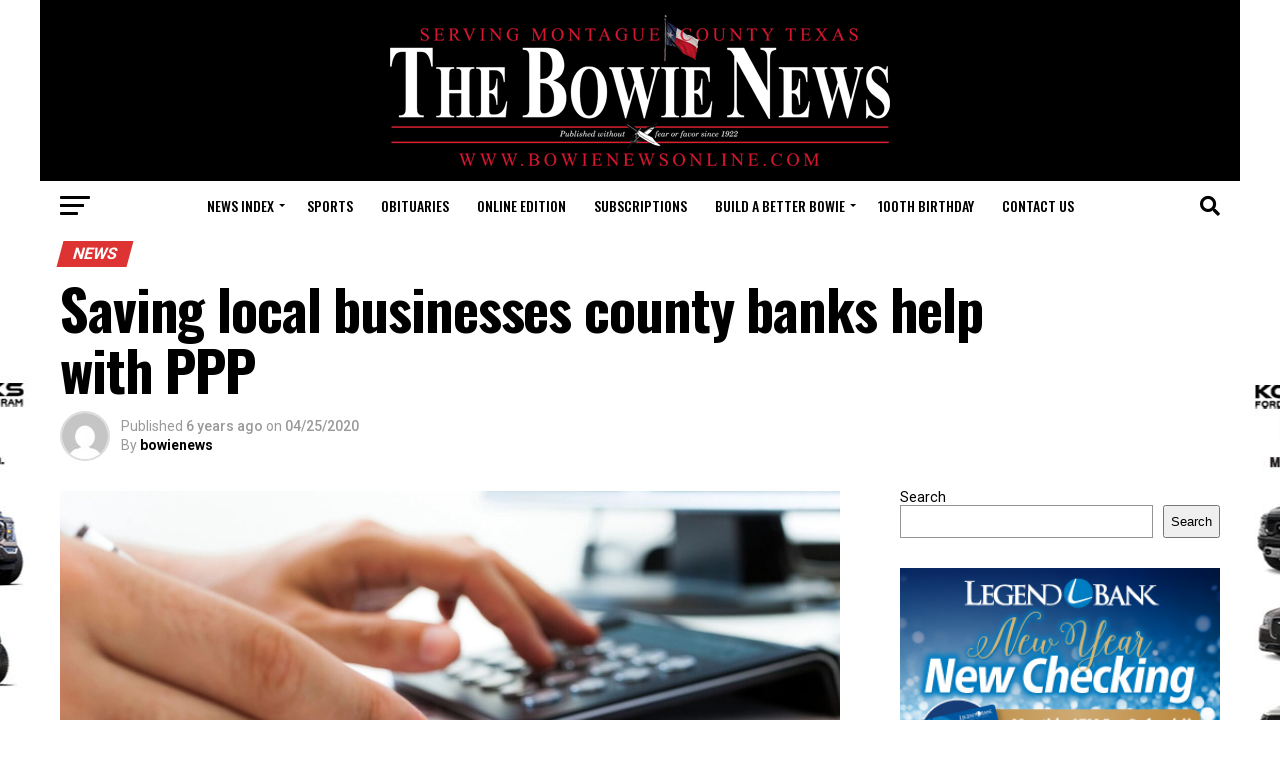

--- FILE ---
content_type: text/html; charset=UTF-8
request_url: https://bowienewsonline.com/2020/04/saving-local-businesses-county-banks-help-with-ppp/
body_size: 19591
content:
<!DOCTYPE html>
<html lang="en-US">
<head>
<meta charset="UTF-8" >
<meta name="viewport" id="viewport" content="width=device-width, initial-scale=1.0, maximum-scale=1.0, minimum-scale=1.0, user-scalable=no" />
<link rel="shortcut icon" href="https://bowienewsonline.com/wp-content/uploads/2022/11/favicon.jpg" /><link rel="pingback" href="https://bowienewsonline.com/xmlrpc.php" />
<meta property="og:type" content="article" />
					<meta property="og:image" content="https://bowienewsonline.com/wp-content/uploads/2020/04/qtq80-p6MNZV.jpeg" />
		<meta name="twitter:image" content="https://bowienewsonline.com/wp-content/uploads/2020/04/qtq80-p6MNZV.jpeg" />
	<meta property="og:url" content="https://bowienewsonline.com/2020/04/saving-local-businesses-county-banks-help-with-ppp/" />
<meta property="og:title" content="Saving local businesses county banks help with PPP" />
<meta property="og:description" content="By BARBARA GREENeditor@bowienewsonline.comMontague County small business owners are taking advantage of the Coronavirus Paycheck Protection Program receiving and anticipating loans to help pay their employees until they are able to return to some semblance of normal working conditions.A new block of funding, $480 billion, has been approved by the Senate and House this week and [&hellip;]" />
<meta name="twitter:card" content="summary_large_image">
<meta name="twitter:url" content="https://bowienewsonline.com/2020/04/saving-local-businesses-county-banks-help-with-ppp/">
<meta name="twitter:title" content="Saving local businesses county banks help with PPP">
<meta name="twitter:description" content="By BARBARA GREENeditor@bowienewsonline.comMontague County small business owners are taking advantage of the Coronavirus Paycheck Protection Program receiving and anticipating loans to help pay their employees until they are able to return to some semblance of normal working conditions.A new block of funding, $480 billion, has been approved by the Senate and House this week and [&hellip;]">
<title>Saving local businesses county banks help with PPP &#8211; Bowie News</title>
<meta name='robots' content='max-image-preview:large' />
	<style>img:is([sizes="auto" i], [sizes^="auto," i]) { contain-intrinsic-size: 3000px 1500px }</style>
	<link rel='dns-prefetch' href='//widgetlogic.org' />
<link rel='dns-prefetch' href='//www.googletagmanager.com' />
<link rel='dns-prefetch' href='//fonts.googleapis.com' />
<link rel="alternate" type="application/rss+xml" title="Bowie News &raquo; Feed" href="https://bowienewsonline.com/feed/" />
<link rel="alternate" type="application/rss+xml" title="Bowie News &raquo; Comments Feed" href="https://bowienewsonline.com/comments/feed/" />
<script type="text/javascript">
/* <![CDATA[ */
window._wpemojiSettings = {"baseUrl":"https:\/\/s.w.org\/images\/core\/emoji\/16.0.1\/72x72\/","ext":".png","svgUrl":"https:\/\/s.w.org\/images\/core\/emoji\/16.0.1\/svg\/","svgExt":".svg","source":{"concatemoji":"https:\/\/bowienewsonline.com\/wp-includes\/js\/wp-emoji-release.min.js?ver=6.8.3"}};
/*! This file is auto-generated */
!function(s,n){var o,i,e;function c(e){try{var t={supportTests:e,timestamp:(new Date).valueOf()};sessionStorage.setItem(o,JSON.stringify(t))}catch(e){}}function p(e,t,n){e.clearRect(0,0,e.canvas.width,e.canvas.height),e.fillText(t,0,0);var t=new Uint32Array(e.getImageData(0,0,e.canvas.width,e.canvas.height).data),a=(e.clearRect(0,0,e.canvas.width,e.canvas.height),e.fillText(n,0,0),new Uint32Array(e.getImageData(0,0,e.canvas.width,e.canvas.height).data));return t.every(function(e,t){return e===a[t]})}function u(e,t){e.clearRect(0,0,e.canvas.width,e.canvas.height),e.fillText(t,0,0);for(var n=e.getImageData(16,16,1,1),a=0;a<n.data.length;a++)if(0!==n.data[a])return!1;return!0}function f(e,t,n,a){switch(t){case"flag":return n(e,"\ud83c\udff3\ufe0f\u200d\u26a7\ufe0f","\ud83c\udff3\ufe0f\u200b\u26a7\ufe0f")?!1:!n(e,"\ud83c\udde8\ud83c\uddf6","\ud83c\udde8\u200b\ud83c\uddf6")&&!n(e,"\ud83c\udff4\udb40\udc67\udb40\udc62\udb40\udc65\udb40\udc6e\udb40\udc67\udb40\udc7f","\ud83c\udff4\u200b\udb40\udc67\u200b\udb40\udc62\u200b\udb40\udc65\u200b\udb40\udc6e\u200b\udb40\udc67\u200b\udb40\udc7f");case"emoji":return!a(e,"\ud83e\udedf")}return!1}function g(e,t,n,a){var r="undefined"!=typeof WorkerGlobalScope&&self instanceof WorkerGlobalScope?new OffscreenCanvas(300,150):s.createElement("canvas"),o=r.getContext("2d",{willReadFrequently:!0}),i=(o.textBaseline="top",o.font="600 32px Arial",{});return e.forEach(function(e){i[e]=t(o,e,n,a)}),i}function t(e){var t=s.createElement("script");t.src=e,t.defer=!0,s.head.appendChild(t)}"undefined"!=typeof Promise&&(o="wpEmojiSettingsSupports",i=["flag","emoji"],n.supports={everything:!0,everythingExceptFlag:!0},e=new Promise(function(e){s.addEventListener("DOMContentLoaded",e,{once:!0})}),new Promise(function(t){var n=function(){try{var e=JSON.parse(sessionStorage.getItem(o));if("object"==typeof e&&"number"==typeof e.timestamp&&(new Date).valueOf()<e.timestamp+604800&&"object"==typeof e.supportTests)return e.supportTests}catch(e){}return null}();if(!n){if("undefined"!=typeof Worker&&"undefined"!=typeof OffscreenCanvas&&"undefined"!=typeof URL&&URL.createObjectURL&&"undefined"!=typeof Blob)try{var e="postMessage("+g.toString()+"("+[JSON.stringify(i),f.toString(),p.toString(),u.toString()].join(",")+"));",a=new Blob([e],{type:"text/javascript"}),r=new Worker(URL.createObjectURL(a),{name:"wpTestEmojiSupports"});return void(r.onmessage=function(e){c(n=e.data),r.terminate(),t(n)})}catch(e){}c(n=g(i,f,p,u))}t(n)}).then(function(e){for(var t in e)n.supports[t]=e[t],n.supports.everything=n.supports.everything&&n.supports[t],"flag"!==t&&(n.supports.everythingExceptFlag=n.supports.everythingExceptFlag&&n.supports[t]);n.supports.everythingExceptFlag=n.supports.everythingExceptFlag&&!n.supports.flag,n.DOMReady=!1,n.readyCallback=function(){n.DOMReady=!0}}).then(function(){return e}).then(function(){var e;n.supports.everything||(n.readyCallback(),(e=n.source||{}).concatemoji?t(e.concatemoji):e.wpemoji&&e.twemoji&&(t(e.twemoji),t(e.wpemoji)))}))}((window,document),window._wpemojiSettings);
/* ]]> */
</script>
<style id='wp-emoji-styles-inline-css' type='text/css'>

	img.wp-smiley, img.emoji {
		display: inline !important;
		border: none !important;
		box-shadow: none !important;
		height: 1em !important;
		width: 1em !important;
		margin: 0 0.07em !important;
		vertical-align: -0.1em !important;
		background: none !important;
		padding: 0 !important;
	}
</style>
<link rel='stylesheet' id='wp-block-library-css' href='https://bowienewsonline.com/wp-includes/css/dist/block-library/style.min.css?ver=6.8.3' type='text/css' media='all' />
<style id='classic-theme-styles-inline-css' type='text/css'>
/*! This file is auto-generated */
.wp-block-button__link{color:#fff;background-color:#32373c;border-radius:9999px;box-shadow:none;text-decoration:none;padding:calc(.667em + 2px) calc(1.333em + 2px);font-size:1.125em}.wp-block-file__button{background:#32373c;color:#fff;text-decoration:none}
</style>
<link rel='stylesheet' id='block-widget-css' href='https://bowienewsonline.com/wp-content/plugins/widget-logic/block_widget/css/widget.css?ver=1768231755' type='text/css' media='all' />
<style id='global-styles-inline-css' type='text/css'>
:root{--wp--preset--aspect-ratio--square: 1;--wp--preset--aspect-ratio--4-3: 4/3;--wp--preset--aspect-ratio--3-4: 3/4;--wp--preset--aspect-ratio--3-2: 3/2;--wp--preset--aspect-ratio--2-3: 2/3;--wp--preset--aspect-ratio--16-9: 16/9;--wp--preset--aspect-ratio--9-16: 9/16;--wp--preset--color--black: #000000;--wp--preset--color--cyan-bluish-gray: #abb8c3;--wp--preset--color--white: #ffffff;--wp--preset--color--pale-pink: #f78da7;--wp--preset--color--vivid-red: #cf2e2e;--wp--preset--color--luminous-vivid-orange: #ff6900;--wp--preset--color--luminous-vivid-amber: #fcb900;--wp--preset--color--light-green-cyan: #7bdcb5;--wp--preset--color--vivid-green-cyan: #00d084;--wp--preset--color--pale-cyan-blue: #8ed1fc;--wp--preset--color--vivid-cyan-blue: #0693e3;--wp--preset--color--vivid-purple: #9b51e0;--wp--preset--gradient--vivid-cyan-blue-to-vivid-purple: linear-gradient(135deg,rgba(6,147,227,1) 0%,rgb(155,81,224) 100%);--wp--preset--gradient--light-green-cyan-to-vivid-green-cyan: linear-gradient(135deg,rgb(122,220,180) 0%,rgb(0,208,130) 100%);--wp--preset--gradient--luminous-vivid-amber-to-luminous-vivid-orange: linear-gradient(135deg,rgba(252,185,0,1) 0%,rgba(255,105,0,1) 100%);--wp--preset--gradient--luminous-vivid-orange-to-vivid-red: linear-gradient(135deg,rgba(255,105,0,1) 0%,rgb(207,46,46) 100%);--wp--preset--gradient--very-light-gray-to-cyan-bluish-gray: linear-gradient(135deg,rgb(238,238,238) 0%,rgb(169,184,195) 100%);--wp--preset--gradient--cool-to-warm-spectrum: linear-gradient(135deg,rgb(74,234,220) 0%,rgb(151,120,209) 20%,rgb(207,42,186) 40%,rgb(238,44,130) 60%,rgb(251,105,98) 80%,rgb(254,248,76) 100%);--wp--preset--gradient--blush-light-purple: linear-gradient(135deg,rgb(255,206,236) 0%,rgb(152,150,240) 100%);--wp--preset--gradient--blush-bordeaux: linear-gradient(135deg,rgb(254,205,165) 0%,rgb(254,45,45) 50%,rgb(107,0,62) 100%);--wp--preset--gradient--luminous-dusk: linear-gradient(135deg,rgb(255,203,112) 0%,rgb(199,81,192) 50%,rgb(65,88,208) 100%);--wp--preset--gradient--pale-ocean: linear-gradient(135deg,rgb(255,245,203) 0%,rgb(182,227,212) 50%,rgb(51,167,181) 100%);--wp--preset--gradient--electric-grass: linear-gradient(135deg,rgb(202,248,128) 0%,rgb(113,206,126) 100%);--wp--preset--gradient--midnight: linear-gradient(135deg,rgb(2,3,129) 0%,rgb(40,116,252) 100%);--wp--preset--font-size--small: 13px;--wp--preset--font-size--medium: 20px;--wp--preset--font-size--large: 36px;--wp--preset--font-size--x-large: 42px;--wp--preset--spacing--20: 0.44rem;--wp--preset--spacing--30: 0.67rem;--wp--preset--spacing--40: 1rem;--wp--preset--spacing--50: 1.5rem;--wp--preset--spacing--60: 2.25rem;--wp--preset--spacing--70: 3.38rem;--wp--preset--spacing--80: 5.06rem;--wp--preset--shadow--natural: 6px 6px 9px rgba(0, 0, 0, 0.2);--wp--preset--shadow--deep: 12px 12px 50px rgba(0, 0, 0, 0.4);--wp--preset--shadow--sharp: 6px 6px 0px rgba(0, 0, 0, 0.2);--wp--preset--shadow--outlined: 6px 6px 0px -3px rgba(255, 255, 255, 1), 6px 6px rgba(0, 0, 0, 1);--wp--preset--shadow--crisp: 6px 6px 0px rgba(0, 0, 0, 1);}:where(.is-layout-flex){gap: 0.5em;}:where(.is-layout-grid){gap: 0.5em;}body .is-layout-flex{display: flex;}.is-layout-flex{flex-wrap: wrap;align-items: center;}.is-layout-flex > :is(*, div){margin: 0;}body .is-layout-grid{display: grid;}.is-layout-grid > :is(*, div){margin: 0;}:where(.wp-block-columns.is-layout-flex){gap: 2em;}:where(.wp-block-columns.is-layout-grid){gap: 2em;}:where(.wp-block-post-template.is-layout-flex){gap: 1.25em;}:where(.wp-block-post-template.is-layout-grid){gap: 1.25em;}.has-black-color{color: var(--wp--preset--color--black) !important;}.has-cyan-bluish-gray-color{color: var(--wp--preset--color--cyan-bluish-gray) !important;}.has-white-color{color: var(--wp--preset--color--white) !important;}.has-pale-pink-color{color: var(--wp--preset--color--pale-pink) !important;}.has-vivid-red-color{color: var(--wp--preset--color--vivid-red) !important;}.has-luminous-vivid-orange-color{color: var(--wp--preset--color--luminous-vivid-orange) !important;}.has-luminous-vivid-amber-color{color: var(--wp--preset--color--luminous-vivid-amber) !important;}.has-light-green-cyan-color{color: var(--wp--preset--color--light-green-cyan) !important;}.has-vivid-green-cyan-color{color: var(--wp--preset--color--vivid-green-cyan) !important;}.has-pale-cyan-blue-color{color: var(--wp--preset--color--pale-cyan-blue) !important;}.has-vivid-cyan-blue-color{color: var(--wp--preset--color--vivid-cyan-blue) !important;}.has-vivid-purple-color{color: var(--wp--preset--color--vivid-purple) !important;}.has-black-background-color{background-color: var(--wp--preset--color--black) !important;}.has-cyan-bluish-gray-background-color{background-color: var(--wp--preset--color--cyan-bluish-gray) !important;}.has-white-background-color{background-color: var(--wp--preset--color--white) !important;}.has-pale-pink-background-color{background-color: var(--wp--preset--color--pale-pink) !important;}.has-vivid-red-background-color{background-color: var(--wp--preset--color--vivid-red) !important;}.has-luminous-vivid-orange-background-color{background-color: var(--wp--preset--color--luminous-vivid-orange) !important;}.has-luminous-vivid-amber-background-color{background-color: var(--wp--preset--color--luminous-vivid-amber) !important;}.has-light-green-cyan-background-color{background-color: var(--wp--preset--color--light-green-cyan) !important;}.has-vivid-green-cyan-background-color{background-color: var(--wp--preset--color--vivid-green-cyan) !important;}.has-pale-cyan-blue-background-color{background-color: var(--wp--preset--color--pale-cyan-blue) !important;}.has-vivid-cyan-blue-background-color{background-color: var(--wp--preset--color--vivid-cyan-blue) !important;}.has-vivid-purple-background-color{background-color: var(--wp--preset--color--vivid-purple) !important;}.has-black-border-color{border-color: var(--wp--preset--color--black) !important;}.has-cyan-bluish-gray-border-color{border-color: var(--wp--preset--color--cyan-bluish-gray) !important;}.has-white-border-color{border-color: var(--wp--preset--color--white) !important;}.has-pale-pink-border-color{border-color: var(--wp--preset--color--pale-pink) !important;}.has-vivid-red-border-color{border-color: var(--wp--preset--color--vivid-red) !important;}.has-luminous-vivid-orange-border-color{border-color: var(--wp--preset--color--luminous-vivid-orange) !important;}.has-luminous-vivid-amber-border-color{border-color: var(--wp--preset--color--luminous-vivid-amber) !important;}.has-light-green-cyan-border-color{border-color: var(--wp--preset--color--light-green-cyan) !important;}.has-vivid-green-cyan-border-color{border-color: var(--wp--preset--color--vivid-green-cyan) !important;}.has-pale-cyan-blue-border-color{border-color: var(--wp--preset--color--pale-cyan-blue) !important;}.has-vivid-cyan-blue-border-color{border-color: var(--wp--preset--color--vivid-cyan-blue) !important;}.has-vivid-purple-border-color{border-color: var(--wp--preset--color--vivid-purple) !important;}.has-vivid-cyan-blue-to-vivid-purple-gradient-background{background: var(--wp--preset--gradient--vivid-cyan-blue-to-vivid-purple) !important;}.has-light-green-cyan-to-vivid-green-cyan-gradient-background{background: var(--wp--preset--gradient--light-green-cyan-to-vivid-green-cyan) !important;}.has-luminous-vivid-amber-to-luminous-vivid-orange-gradient-background{background: var(--wp--preset--gradient--luminous-vivid-amber-to-luminous-vivid-orange) !important;}.has-luminous-vivid-orange-to-vivid-red-gradient-background{background: var(--wp--preset--gradient--luminous-vivid-orange-to-vivid-red) !important;}.has-very-light-gray-to-cyan-bluish-gray-gradient-background{background: var(--wp--preset--gradient--very-light-gray-to-cyan-bluish-gray) !important;}.has-cool-to-warm-spectrum-gradient-background{background: var(--wp--preset--gradient--cool-to-warm-spectrum) !important;}.has-blush-light-purple-gradient-background{background: var(--wp--preset--gradient--blush-light-purple) !important;}.has-blush-bordeaux-gradient-background{background: var(--wp--preset--gradient--blush-bordeaux) !important;}.has-luminous-dusk-gradient-background{background: var(--wp--preset--gradient--luminous-dusk) !important;}.has-pale-ocean-gradient-background{background: var(--wp--preset--gradient--pale-ocean) !important;}.has-electric-grass-gradient-background{background: var(--wp--preset--gradient--electric-grass) !important;}.has-midnight-gradient-background{background: var(--wp--preset--gradient--midnight) !important;}.has-small-font-size{font-size: var(--wp--preset--font-size--small) !important;}.has-medium-font-size{font-size: var(--wp--preset--font-size--medium) !important;}.has-large-font-size{font-size: var(--wp--preset--font-size--large) !important;}.has-x-large-font-size{font-size: var(--wp--preset--font-size--x-large) !important;}
:where(.wp-block-post-template.is-layout-flex){gap: 1.25em;}:where(.wp-block-post-template.is-layout-grid){gap: 1.25em;}
:where(.wp-block-columns.is-layout-flex){gap: 2em;}:where(.wp-block-columns.is-layout-grid){gap: 2em;}
:root :where(.wp-block-pullquote){font-size: 1.5em;line-height: 1.6;}
</style>
<link rel='stylesheet' id='wp-components-css' href='https://bowienewsonline.com/wp-includes/css/dist/components/style.min.css?ver=6.8.3' type='text/css' media='all' />
<link rel='stylesheet' id='godaddy-styles-css' href='https://bowienewsonline.com/wp-content/mu-plugins/vendor/wpex/godaddy-launch/includes/Dependencies/GoDaddy/Styles/build/latest.css?ver=2.0.2' type='text/css' media='all' />
<link rel='stylesheet' id='mvp-custom-style-css' href='https://bowienewsonline.com/wp-content/themes/zox-news/style.css?ver=6.8.3' type='text/css' media='all' />
<style id='mvp-custom-style-inline-css' type='text/css'>


#mvp-wallpaper {
	background: url(https://bowienewsonline.com/wp-content/uploads/2022/11/kory-hooks-newest.jpg) no-repeat 50% 0;
	}

#mvp-foot-copy a {
	color: #dd3333;
	}

#mvp-content-main p a,
#mvp-content-main ul a,
#mvp-content-main ol a,
.mvp-post-add-main p a,
.mvp-post-add-main ul a,
.mvp-post-add-main ol a {
	box-shadow: inset 0 -4px 0 #dd3333;
	}

#mvp-content-main p a:hover,
#mvp-content-main ul a:hover,
#mvp-content-main ol a:hover,
.mvp-post-add-main p a:hover,
.mvp-post-add-main ul a:hover,
.mvp-post-add-main ol a:hover {
	background: #dd3333;
	}

a,
a:visited,
.post-info-name a,
.woocommerce .woocommerce-breadcrumb a {
	color: #dd3333;
	}

#mvp-side-wrap a:hover {
	color: #dd3333;
	}

.mvp-fly-top:hover,
.mvp-vid-box-wrap,
ul.mvp-soc-mob-list li.mvp-soc-mob-com {
	background: #dd3333;
	}

nav.mvp-fly-nav-menu ul li.menu-item-has-children:after,
.mvp-feat1-left-wrap span.mvp-cd-cat,
.mvp-widget-feat1-top-story span.mvp-cd-cat,
.mvp-widget-feat2-left-cont span.mvp-cd-cat,
.mvp-widget-dark-feat span.mvp-cd-cat,
.mvp-widget-dark-sub span.mvp-cd-cat,
.mvp-vid-wide-text span.mvp-cd-cat,
.mvp-feat2-top-text span.mvp-cd-cat,
.mvp-feat3-main-story span.mvp-cd-cat,
.mvp-feat3-sub-text span.mvp-cd-cat,
.mvp-feat4-main-text span.mvp-cd-cat,
.woocommerce-message:before,
.woocommerce-info:before,
.woocommerce-message:before {
	color: #dd3333;
	}

#searchform input,
.mvp-authors-name {
	border-bottom: 1px solid #dd3333;
	}

.mvp-fly-top:hover {
	border-top: 1px solid #dd3333;
	border-left: 1px solid #dd3333;
	border-bottom: 1px solid #dd3333;
	}

.woocommerce .widget_price_filter .ui-slider .ui-slider-handle,
.woocommerce #respond input#submit.alt,
.woocommerce a.button.alt,
.woocommerce button.button.alt,
.woocommerce input.button.alt,
.woocommerce #respond input#submit.alt:hover,
.woocommerce a.button.alt:hover,
.woocommerce button.button.alt:hover,
.woocommerce input.button.alt:hover {
	background-color: #dd3333;
	}

.woocommerce-error,
.woocommerce-info,
.woocommerce-message {
	border-top-color: #dd3333;
	}

ul.mvp-feat1-list-buts li.active span.mvp-feat1-list-but,
span.mvp-widget-home-title,
span.mvp-post-cat,
span.mvp-feat1-pop-head {
	background: #dd3333;
	}

.woocommerce span.onsale {
	background-color: #dd3333;
	}

.mvp-widget-feat2-side-more-but,
.woocommerce .star-rating span:before,
span.mvp-prev-next-label,
.mvp-cat-date-wrap .sticky {
	color: #dd3333 !important;
	}

#mvp-main-nav-top,
#mvp-fly-wrap,
.mvp-soc-mob-right,
#mvp-main-nav-small-cont {
	background: #000000;
	}

#mvp-main-nav-small .mvp-fly-but-wrap span,
#mvp-main-nav-small .mvp-search-but-wrap span,
.mvp-nav-top-left .mvp-fly-but-wrap span,
#mvp-fly-wrap .mvp-fly-but-wrap span {
	background: #555555;
	}

.mvp-nav-top-right .mvp-nav-search-but,
span.mvp-fly-soc-head,
.mvp-soc-mob-right i,
#mvp-main-nav-small span.mvp-nav-search-but,
#mvp-main-nav-small .mvp-nav-menu ul li a  {
	color: #555555;
	}

#mvp-main-nav-small .mvp-nav-menu ul li.menu-item-has-children a:after {
	border-color: #555555 transparent transparent transparent;
	}

#mvp-nav-top-wrap span.mvp-nav-search-but:hover,
#mvp-main-nav-small span.mvp-nav-search-but:hover {
	color: #dd3333;
	}

#mvp-nav-top-wrap .mvp-fly-but-wrap:hover span,
#mvp-main-nav-small .mvp-fly-but-wrap:hover span,
span.mvp-woo-cart-num:hover {
	background: #dd3333;
	}

#mvp-main-nav-bot-cont {
	background: #ffffff;
	}

#mvp-nav-bot-wrap .mvp-fly-but-wrap span,
#mvp-nav-bot-wrap .mvp-search-but-wrap span {
	background: #000000;
	}

#mvp-nav-bot-wrap span.mvp-nav-search-but,
#mvp-nav-bot-wrap .mvp-nav-menu ul li a {
	color: #000000;
	}

#mvp-nav-bot-wrap .mvp-nav-menu ul li.menu-item-has-children a:after {
	border-color: #000000 transparent transparent transparent;
	}

.mvp-nav-menu ul li:hover a {
	border-bottom: 5px solid #dd3333;
	}

#mvp-nav-bot-wrap .mvp-fly-but-wrap:hover span {
	background: #dd3333;
	}

#mvp-nav-bot-wrap span.mvp-nav-search-but:hover {
	color: #dd3333;
	}

body,
.mvp-feat1-feat-text p,
.mvp-feat2-top-text p,
.mvp-feat3-main-text p,
.mvp-feat3-sub-text p,
#searchform input,
.mvp-author-info-text,
span.mvp-post-excerpt,
.mvp-nav-menu ul li ul.sub-menu li a,
nav.mvp-fly-nav-menu ul li a,
.mvp-ad-label,
span.mvp-feat-caption,
.mvp-post-tags a,
.mvp-post-tags a:visited,
span.mvp-author-box-name a,
#mvp-author-box-text p,
.mvp-post-gallery-text p,
ul.mvp-soc-mob-list li span,
#comments,
h3#reply-title,
h2.comments,
#mvp-foot-copy p,
span.mvp-fly-soc-head,
.mvp-post-tags-header,
span.mvp-prev-next-label,
span.mvp-post-add-link-but,
#mvp-comments-button a,
#mvp-comments-button span.mvp-comment-but-text,
.woocommerce ul.product_list_widget span.product-title,
.woocommerce ul.product_list_widget li a,
.woocommerce #reviews #comments ol.commentlist li .comment-text p.meta,
.woocommerce div.product p.price,
.woocommerce div.product p.price ins,
.woocommerce div.product p.price del,
.woocommerce ul.products li.product .price del,
.woocommerce ul.products li.product .price ins,
.woocommerce ul.products li.product .price,
.woocommerce #respond input#submit,
.woocommerce a.button,
.woocommerce button.button,
.woocommerce input.button,
.woocommerce .widget_price_filter .price_slider_amount .button,
.woocommerce span.onsale,
.woocommerce-review-link,
#woo-content p.woocommerce-result-count,
.woocommerce div.product .woocommerce-tabs ul.tabs li a,
a.mvp-inf-more-but,
span.mvp-cont-read-but,
span.mvp-cd-cat,
span.mvp-cd-date,
.mvp-feat4-main-text p,
span.mvp-woo-cart-num,
span.mvp-widget-home-title2,
.wp-caption,
#mvp-content-main p.wp-caption-text,
.gallery-caption,
.mvp-post-add-main p.wp-caption-text,
#bbpress-forums,
#bbpress-forums p,
.protected-post-form input,
#mvp-feat6-text p {
	font-family: 'Roboto', sans-serif;
	font-display: swap;
	}

.mvp-blog-story-text p,
span.mvp-author-page-desc,
#mvp-404 p,
.mvp-widget-feat1-bot-text p,
.mvp-widget-feat2-left-text p,
.mvp-flex-story-text p,
.mvp-search-text p,
#mvp-content-main p,
.mvp-post-add-main p,
#mvp-content-main ul li,
#mvp-content-main ol li,
.rwp-summary,
.rwp-u-review__comment,
.mvp-feat5-mid-main-text p,
.mvp-feat5-small-main-text p,
#mvp-content-main .wp-block-button__link,
.wp-block-audio figcaption,
.wp-block-video figcaption,
.wp-block-embed figcaption,
.wp-block-verse pre,
pre.wp-block-verse {
	font-family: 'PT Serif', sans-serif;
	font-display: swap;
	}

.mvp-nav-menu ul li a,
#mvp-foot-menu ul li a {
	font-family: 'Oswald', sans-serif;
	font-display: swap;
	}


.mvp-feat1-sub-text h2,
.mvp-feat1-pop-text h2,
.mvp-feat1-list-text h2,
.mvp-widget-feat1-top-text h2,
.mvp-widget-feat1-bot-text h2,
.mvp-widget-dark-feat-text h2,
.mvp-widget-dark-sub-text h2,
.mvp-widget-feat2-left-text h2,
.mvp-widget-feat2-right-text h2,
.mvp-blog-story-text h2,
.mvp-flex-story-text h2,
.mvp-vid-wide-more-text p,
.mvp-prev-next-text p,
.mvp-related-text,
.mvp-post-more-text p,
h2.mvp-authors-latest a,
.mvp-feat2-bot-text h2,
.mvp-feat3-sub-text h2,
.mvp-feat3-main-text h2,
.mvp-feat4-main-text h2,
.mvp-feat5-text h2,
.mvp-feat5-mid-main-text h2,
.mvp-feat5-small-main-text h2,
.mvp-feat5-mid-sub-text h2,
#mvp-feat6-text h2,
.alp-related-posts-wrapper .alp-related-post .post-title {
	font-family: 'Oswald', sans-serif;
	font-display: swap;
	}

.mvp-feat2-top-text h2,
.mvp-feat1-feat-text h2,
h1.mvp-post-title,
h1.mvp-post-title-wide,
.mvp-drop-nav-title h4,
#mvp-content-main blockquote p,
.mvp-post-add-main blockquote p,
#mvp-content-main p.has-large-font-size,
#mvp-404 h1,
#woo-content h1.page-title,
.woocommerce div.product .product_title,
.woocommerce ul.products li.product h3,
.alp-related-posts .current .post-title {
	font-family: 'Oswald', sans-serif;
	font-display: swap;
	}

span.mvp-feat1-pop-head,
.mvp-feat1-pop-text:before,
span.mvp-feat1-list-but,
span.mvp-widget-home-title,
.mvp-widget-feat2-side-more,
span.mvp-post-cat,
span.mvp-page-head,
h1.mvp-author-top-head,
.mvp-authors-name,
#mvp-content-main h1,
#mvp-content-main h2,
#mvp-content-main h3,
#mvp-content-main h4,
#mvp-content-main h5,
#mvp-content-main h6,
.woocommerce .related h2,
.woocommerce div.product .woocommerce-tabs .panel h2,
.woocommerce div.product .product_title,
.mvp-feat5-side-list .mvp-feat1-list-img:after {
	font-family: 'Roboto', sans-serif;
	font-display: swap;
	}

	

	@media screen and (min-width: 1200px) {
	#mvp-site {
		float: none;
		margin: 0 auto;
		width: 1200px;
		}
	#mvp-leader-wrap {
		left: auto;
		width: 1200px;
		}
	.mvp-main-box {
		width: 1160px;
		}
	#mvp-main-nav-top,
	#mvp-main-nav-bot,
	#mvp-main-nav-small {
		width: 1200px;
		}
	}
		

	#mvp-leader-wrap {
		position: relative;
		}
	#mvp-site-main {
		margin-top: 0;
		}
	#mvp-leader-wrap {
		top: 0 !important;
		}
		

	.mvp-nav-links {
		display: none;
		}
		

	@media screen and (max-width: 479px) {
		.single #mvp-content-body-top {
			max-height: 400px;
			}
		.single .mvp-cont-read-but-wrap {
			display: inline;
			}
		}
		

	.alp-advert {
		display: none;
	}
	.alp-related-posts-wrapper .alp-related-posts .current {
		margin: 0 0 10px;
	}
		
</style>
<link rel='stylesheet' id='mvp-reset-css' href='https://bowienewsonline.com/wp-content/themes/zox-news/css/reset.css?ver=6.8.3' type='text/css' media='all' />
<link rel='stylesheet' id='fontawesome-css' href='https://bowienewsonline.com/wp-content/themes/zox-news/font-awesome/css/all.css?ver=6.8.3' type='text/css' media='all' />
<link rel='stylesheet' id='mvp-fonts-css' href='//fonts.googleapis.com/css?family=Roboto%3A300%2C400%2C700%2C900%7COswald%3A400%2C700%7CAdvent+Pro%3A700%7COpen+Sans%3A700%7CAnton%3A400Oswald%3A100%2C200%2C300%2C400%2C500%2C600%2C700%2C800%2C900%7COswald%3A100%2C200%2C300%2C400%2C500%2C600%2C700%2C800%2C900%7CRoboto%3A100%2C200%2C300%2C400%2C500%2C600%2C700%2C800%2C900%7CRoboto%3A100%2C200%2C300%2C400%2C500%2C600%2C700%2C800%2C900%7CPT+Serif%3A100%2C200%2C300%2C400%2C500%2C600%2C700%2C800%2C900%7COswald%3A100%2C200%2C300%2C400%2C500%2C600%2C700%2C800%2C900%26subset%3Dlatin%2Clatin-ext%2Ccyrillic%2Ccyrillic-ext%2Cgreek-ext%2Cgreek%2Cvietnamese%26display%3Dswap' type='text/css' media='all' />
<link rel='stylesheet' id='mvp-media-queries-css' href='https://bowienewsonline.com/wp-content/themes/zox-news/css/media-queries.css?ver=6.8.3' type='text/css' media='all' />
<script type="text/javascript" src="https://bowienewsonline.com/wp-includes/js/jquery/jquery.min.js?ver=3.7.1" id="jquery-core-js"></script>
<script type="text/javascript" src="https://bowienewsonline.com/wp-includes/js/jquery/jquery-migrate.min.js?ver=3.4.1" id="jquery-migrate-js"></script>

<!-- Google tag (gtag.js) snippet added by Site Kit -->
<!-- Google Analytics snippet added by Site Kit -->
<script type="text/javascript" src="https://www.googletagmanager.com/gtag/js?id=G-FZRX52T1D5" id="google_gtagjs-js" async></script>
<script type="text/javascript" id="google_gtagjs-js-after">
/* <![CDATA[ */
window.dataLayer = window.dataLayer || [];function gtag(){dataLayer.push(arguments);}
gtag("set","linker",{"domains":["bowienewsonline.com"]});
gtag("js", new Date());
gtag("set", "developer_id.dZTNiMT", true);
gtag("config", "G-FZRX52T1D5");
/* ]]> */
</script>
<link rel="https://api.w.org/" href="https://bowienewsonline.com/wp-json/" /><link rel="alternate" title="JSON" type="application/json" href="https://bowienewsonline.com/wp-json/wp/v2/posts/53929" /><link rel="EditURI" type="application/rsd+xml" title="RSD" href="https://bowienewsonline.com/xmlrpc.php?rsd" />
<meta name="generator" content="WordPress 6.8.3" />
<link rel="canonical" href="https://bowienewsonline.com/2020/04/saving-local-businesses-county-banks-help-with-ppp/" />
<link rel='shortlink' href='https://bowienewsonline.com/?p=53929' />
<link rel="alternate" title="oEmbed (JSON)" type="application/json+oembed" href="https://bowienewsonline.com/wp-json/oembed/1.0/embed?url=https%3A%2F%2Fbowienewsonline.com%2F2020%2F04%2Fsaving-local-businesses-county-banks-help-with-ppp%2F" />
<link rel="alternate" title="oEmbed (XML)" type="text/xml+oembed" href="https://bowienewsonline.com/wp-json/oembed/1.0/embed?url=https%3A%2F%2Fbowienewsonline.com%2F2020%2F04%2Fsaving-local-businesses-county-banks-help-with-ppp%2F&#038;format=xml" />
<meta name="generator" content="Site Kit by Google 1.170.0" /><style type="text/css">
       	.mvp-blog-story-out	.mvp-blog-story-img
		{
            background-color: #ffffff00;
        }
        /* Add more custom CSS rules here */
    </style></head>
<body class="wp-singular post-template-default single single-post postid-53929 single-format-standard wp-embed-responsive wp-theme-zox-news">
	<div id="mvp-fly-wrap">
	<div id="mvp-fly-menu-top" class="left relative">
		<div class="mvp-fly-top-out left relative">
			<div class="mvp-fly-top-in">
				<div id="mvp-fly-logo" class="left relative">
											<a href="https://bowienewsonline.com/"><img src="https://bowienewsonline.com/wp-content/uploads/2022/11/bowie-news.png" alt="Bowie News" data-rjs="2" /></a>
									</div><!--mvp-fly-logo-->
			</div><!--mvp-fly-top-in-->
			<div class="mvp-fly-but-wrap mvp-fly-but-menu mvp-fly-but-click">
				<span></span>
				<span></span>
				<span></span>
				<span></span>
			</div><!--mvp-fly-but-wrap-->
		</div><!--mvp-fly-top-out-->
	</div><!--mvp-fly-menu-top-->
	<div id="mvp-fly-menu-wrap">
		<nav class="mvp-fly-nav-menu left relative">
			<div class="menu-main-container"><ul id="menu-main" class="menu"><li id="menu-item-41" class="menu-item menu-item-type-post_type menu-item-object-page menu-item-has-children menu-item-41"><a href="https://bowienewsonline.com/news-index/">NEWS INDEX</a>
<ul class="sub-menu">
	<li id="menu-item-35" class="menu-item menu-item-type-taxonomy menu-item-object-category current-post-ancestor current-menu-parent current-post-parent menu-item-35"><a href="https://bowienewsonline.com/category/news/">NEWS</a></li>
	<li id="menu-item-37" class="menu-item menu-item-type-taxonomy menu-item-object-category menu-item-37"><a href="https://bowienewsonline.com/category/school-news/">SCHOOL NEWS</a></li>
	<li id="menu-item-32" class="menu-item menu-item-type-taxonomy menu-item-object-category menu-item-32"><a href="https://bowienewsonline.com/category/county-life/">COUNTY LIFE</a></li>
	<li id="menu-item-36" class="menu-item menu-item-type-taxonomy menu-item-object-category menu-item-36"><a href="https://bowienewsonline.com/category/obituaries/">OBITUARIES</a></li>
	<li id="menu-item-20155" class="menu-item menu-item-type-custom menu-item-object-custom menu-item-20155"><a href="https://bowienewsonline.com/wp-content/uploads/2026/01/classifieds-011526.pdf">Classifieds</a></li>
	<li id="menu-item-1322" class="menu-item menu-item-type-post_type menu-item-object-page menu-item-1322"><a href="https://bowienewsonline.com/1316-2/">On The Table</a></li>
	<li id="menu-item-29" class="menu-item menu-item-type-post_type menu-item-object-page menu-item-29"><a href="https://bowienewsonline.com/calendar/">CALENDAR</a></li>
	<li id="menu-item-33" class="menu-item menu-item-type-taxonomy menu-item-object-category menu-item-33"><a href="https://bowienewsonline.com/category/edibles/">EDIBLES</a></li>
	<li id="menu-item-1323" class="menu-item menu-item-type-post_type menu-item-object-page menu-item-1323"><a href="https://bowienewsonline.com/home-garden/">HOME &#038; GARDEN</a></li>
	<li id="menu-item-18509" class="menu-item menu-item-type-post_type menu-item-object-page menu-item-18509"><a href="https://bowienewsonline.com/photo-gallery/">Photo Gallery</a></li>
</ul>
</li>
<li id="menu-item-38" class="menu-item menu-item-type-taxonomy menu-item-object-category menu-item-38"><a href="https://bowienewsonline.com/category/sports/">SPORTS</a></li>
<li id="menu-item-30642" class="menu-item menu-item-type-taxonomy menu-item-object-category menu-item-30642"><a href="https://bowienewsonline.com/category/obituaries/">OBITUARIES</a></li>
<li id="menu-item-30641" class="menu-item menu-item-type-custom menu-item-object-custom menu-item-30641"><a href="https://publisher.etype.services/Bowie-News">Online Edition</a></li>
<li id="menu-item-30636" class="menu-item menu-item-type-post_type menu-item-object-page menu-item-30636"><a href="https://bowienewsonline.com/subscriptions/">SUBSCRIPTIONS</a></li>
<li id="menu-item-30637" class="menu-item menu-item-type-custom menu-item-object-custom menu-item-has-children menu-item-30637"><a href="http://www.buildabetterbowie.com">Build A Better Bowie</a>
<ul class="sub-menu">
	<li id="menu-item-30640" class="menu-item menu-item-type-post_type menu-item-object-page menu-item-30640"><a href="https://bowienewsonline.com/mission/">Mission</a></li>
	<li id="menu-item-30638" class="menu-item menu-item-type-taxonomy menu-item-object-category menu-item-30638"><a href="https://bowienewsonline.com/category/citizenposts/">Show us something good</a></li>
	<li id="menu-item-30639" class="menu-item menu-item-type-taxonomy menu-item-object-category menu-item-30639"><a href="https://bowienewsonline.com/category/good/">News stories</a></li>
	<li id="menu-item-33455" class="menu-item menu-item-type-post_type menu-item-object-page menu-item-33455"><a href="https://bowienewsonline.com/16464-2/">Bizarre Vacation Photos</a></li>
</ul>
</li>
<li id="menu-item-64061" class="menu-item menu-item-type-taxonomy menu-item-object-category menu-item-64061"><a href="https://bowienewsonline.com/category/100_years/">100th Birthday</a></li>
<li id="menu-item-68777" class="menu-item menu-item-type-post_type menu-item-object-page menu-item-68777"><a href="https://bowienewsonline.com/contact-us/">CONTACT US</a></li>
</ul></div>		</nav>
	</div><!--mvp-fly-menu-wrap-->
	<div id="mvp-fly-soc-wrap">
		<span class="mvp-fly-soc-head">Connect with us</span>
		<ul class="mvp-fly-soc-list left relative">
																										</ul>
	</div><!--mvp-fly-soc-wrap-->
</div><!--mvp-fly-wrap-->	<div id="mvp-site" class="left relative">
		<div id="mvp-search-wrap">
			<div id="mvp-search-box">
				<form method="get" id="searchform" action="https://bowienewsonline.com/">
	<input type="text" name="s" id="s" value="Search" onfocus='if (this.value == "Search") { this.value = ""; }' onblur='if (this.value == "") { this.value = "Search"; }' />
	<input type="hidden" id="searchsubmit" value="Search" />
</form>			</div><!--mvp-search-box-->
			<div class="mvp-search-but-wrap mvp-search-click">
				<span></span>
				<span></span>
			</div><!--mvp-search-but-wrap-->
		</div><!--mvp-search-wrap-->
					<div id="mvp-wallpaper">
									<a href="https://www.koryhooks.com/" class="mvp-wall-link" target="_blank"></a>
							</div><!--mvp-wallpaper-->
				<div id="mvp-site-wall" class="left relative">
						<div id="mvp-site-main" class="left relative">
			<header id="mvp-main-head-wrap" class="left relative">
									<nav id="mvp-main-nav-wrap" class="left relative">
						<div id="mvp-main-nav-top" class="left relative">
							<div class="mvp-main-box">
								<div id="mvp-nav-top-wrap" class="left relative">
									<div class="mvp-nav-top-right-out left relative">
										<div class="mvp-nav-top-right-in">
											<div class="mvp-nav-top-cont left relative">
												<div class="mvp-nav-top-left-out relative">
													<div class="mvp-nav-top-left">
														<div class="mvp-nav-soc-wrap">
																																																																										</div><!--mvp-nav-soc-wrap-->
														<div class="mvp-fly-but-wrap mvp-fly-but-click left relative">
															<span></span>
															<span></span>
															<span></span>
															<span></span>
														</div><!--mvp-fly-but-wrap-->
													</div><!--mvp-nav-top-left-->
													<div class="mvp-nav-top-left-in">
														<div class="mvp-nav-top-mid left relative" itemscope itemtype="http://schema.org/Organization">
																															<a class="mvp-nav-logo-reg" itemprop="url" href="https://bowienewsonline.com/"><img itemprop="logo" src="https://bowienewsonline.com/wp-content/uploads/2022/11/bowie-news.png" alt="Bowie News" data-rjs="2" /></a>
																																														<a class="mvp-nav-logo-small" href="https://bowienewsonline.com/"><img src="https://bowienewsonline.com/wp-content/uploads/2022/11/bowie-news.png" alt="Bowie News" data-rjs="2" /></a>
																																														<h2 class="mvp-logo-title">Bowie News</h2>
																																														<div class="mvp-drop-nav-title left">
																	<h4>Saving local businesses county banks help with PPP</h4>
																</div><!--mvp-drop-nav-title-->
																													</div><!--mvp-nav-top-mid-->
													</div><!--mvp-nav-top-left-in-->
												</div><!--mvp-nav-top-left-out-->
											</div><!--mvp-nav-top-cont-->
										</div><!--mvp-nav-top-right-in-->
										<div class="mvp-nav-top-right">
																						<span class="mvp-nav-search-but fa fa-search fa-2 mvp-search-click"></span>
										</div><!--mvp-nav-top-right-->
									</div><!--mvp-nav-top-right-out-->
								</div><!--mvp-nav-top-wrap-->
							</div><!--mvp-main-box-->
						</div><!--mvp-main-nav-top-->
						<div id="mvp-main-nav-bot" class="left relative">
							<div id="mvp-main-nav-bot-cont" class="left">
								<div class="mvp-main-box">
									<div id="mvp-nav-bot-wrap" class="left">
										<div class="mvp-nav-bot-right-out left">
											<div class="mvp-nav-bot-right-in">
												<div class="mvp-nav-bot-cont left">
													<div class="mvp-nav-bot-left-out">
														<div class="mvp-nav-bot-left left relative">
															<div class="mvp-fly-but-wrap mvp-fly-but-click left relative">
																<span></span>
																<span></span>
																<span></span>
																<span></span>
															</div><!--mvp-fly-but-wrap-->
														</div><!--mvp-nav-bot-left-->
														<div class="mvp-nav-bot-left-in">
															<div class="mvp-nav-menu left">
																<div class="menu-main-container"><ul id="menu-main-1" class="menu"><li class="menu-item menu-item-type-post_type menu-item-object-page menu-item-has-children menu-item-41"><a href="https://bowienewsonline.com/news-index/">NEWS INDEX</a>
<ul class="sub-menu">
	<li class="menu-item menu-item-type-taxonomy menu-item-object-category current-post-ancestor current-menu-parent current-post-parent menu-item-35 mvp-mega-dropdown"><a href="https://bowienewsonline.com/category/news/">NEWS</a><div class="mvp-mega-dropdown"><div class="mvp-main-box"><ul class="mvp-mega-list"><li><a href="https://bowienewsonline.com/2026/01/montague-county-commissioners-approve-a-ban-on-outdoor-burning/"><div class="mvp-mega-img"><img width="400" height="228" src="https://bowienewsonline.com/wp-content/uploads/2015/02/burn-ban-logo-for-web-page.jpg" class="attachment-mvp-mid-thumb size-mvp-mid-thumb wp-post-image" alt="" decoding="async" loading="lazy" srcset="https://bowienewsonline.com/wp-content/uploads/2015/02/burn-ban-logo-for-web-page.jpg 615w, https://bowienewsonline.com/wp-content/uploads/2015/02/burn-ban-logo-for-web-page-300x171.jpg 300w" sizes="auto, (max-width: 400px) 100vw, 400px" /></div><p>Montague County Commissioners approve a ban on outdoor burning</p></a></li><li><a href="https://bowienewsonline.com/2026/01/bowie-city-council-to-open-2026/"><div class="mvp-mega-img"><img width="400" height="240" src="https://bowienewsonline.com/wp-content/uploads/2025/04/city-of-bowie-sheild-for-web-400x240.jpg" class="attachment-mvp-mid-thumb size-mvp-mid-thumb wp-post-image" alt="" decoding="async" loading="lazy" /></div><p>Bowie City Council to open 2026</p></a></li><li><a href="https://bowienewsonline.com/2026/01/montague-county-officials-to-consider-burn-ban-monday/"><div class="mvp-mega-img"><img width="400" height="228" src="https://bowienewsonline.com/wp-content/uploads/2015/02/burn-ban-logo-for-web-page.jpg" class="attachment-mvp-mid-thumb size-mvp-mid-thumb wp-post-image" alt="" decoding="async" loading="lazy" srcset="https://bowienewsonline.com/wp-content/uploads/2015/02/burn-ban-logo-for-web-page.jpg 615w, https://bowienewsonline.com/wp-content/uploads/2015/02/burn-ban-logo-for-web-page-300x171.jpg 300w" sizes="auto, (max-width: 400px) 100vw, 400px" /></div><p>Montague County officials to consider burn ban Monday</p></a></li><li><a href="https://bowienewsonline.com/2026/01/taxpayers-get-extra-two-days-to-pay-due-to-jan-31-deadline-on-saturday/"><div class="mvp-mega-img"><img width="400" height="240" src="https://bowienewsonline.com/wp-content/uploads/2026/01/qtq80-7Bjshq-400x240.jpeg" class="attachment-mvp-mid-thumb size-mvp-mid-thumb wp-post-image" alt="" decoding="async" loading="lazy" srcset="https://bowienewsonline.com/wp-content/uploads/2026/01/qtq80-7Bjshq-400x240.jpeg 400w, https://bowienewsonline.com/wp-content/uploads/2026/01/qtq80-7Bjshq-1000x600.jpeg 1000w, https://bowienewsonline.com/wp-content/uploads/2026/01/qtq80-7Bjshq-590x354.jpeg 590w" sizes="auto, (max-width: 400px) 100vw, 400px" /></div><p>Taxpayers get extra two days to pay due to Jan. 31 deadline on Saturday</p></a></li><li><a href="https://bowienewsonline.com/2026/01/bowie-post-office-to-get-new-outside-drop-box/"><div class="mvp-mega-img"><img width="400" height="240" src="https://bowienewsonline.com/wp-content/uploads/2026/01/qtq80-6uxLIR-400x240.jpeg" class="attachment-mvp-mid-thumb size-mvp-mid-thumb wp-post-image" alt="" decoding="async" loading="lazy" srcset="https://bowienewsonline.com/wp-content/uploads/2026/01/qtq80-6uxLIR-400x240.jpeg 400w, https://bowienewsonline.com/wp-content/uploads/2026/01/qtq80-6uxLIR-1000x600.jpeg 1000w, https://bowienewsonline.com/wp-content/uploads/2026/01/qtq80-6uxLIR-590x354.jpeg 590w" sizes="auto, (max-width: 400px) 100vw, 400px" /></div><p>Bowie Post Office to get new outside drop box</p></a></li></ul></div></div></li>
	<li class="menu-item menu-item-type-taxonomy menu-item-object-category menu-item-37 mvp-mega-dropdown"><a href="https://bowienewsonline.com/category/school-news/">SCHOOL NEWS</a><div class="mvp-mega-dropdown"><div class="mvp-main-box"><ul class="mvp-mega-list"><li><a href="https://bowienewsonline.com/2025/12/bowie-elementary-students-entertain-with-twas-the-night-before-christmas-musical/"><div class="mvp-mega-img"><img width="400" height="240" src="https://bowienewsonline.com/wp-content/uploads/2025/12/waiting-to-sing-400x240.jpg" class="attachment-mvp-mid-thumb size-mvp-mid-thumb wp-post-image" alt="" decoding="async" loading="lazy" srcset="https://bowienewsonline.com/wp-content/uploads/2025/12/waiting-to-sing-400x240.jpg 400w, https://bowienewsonline.com/wp-content/uploads/2025/12/waiting-to-sing-1000x600.jpg 1000w, https://bowienewsonline.com/wp-content/uploads/2025/12/waiting-to-sing-590x354.jpg 590w" sizes="auto, (max-width: 400px) 100vw, 400px" /></div><p>Bowie Elementary students entertain with &#8220;Twas the Night Before Christmas&#8221; musical</p></a></li><li><a href="https://bowienewsonline.com/2025/12/bjh-band-rehearses-holiday-show/"><div class="mvp-mega-img"><img width="400" height="228" src="https://bowienewsonline.com/wp-content/uploads/2014/10/musical-notes-for-web.jpg" class="attachment-mvp-mid-thumb size-mvp-mid-thumb wp-post-image" alt="" decoding="async" loading="lazy" srcset="https://bowienewsonline.com/wp-content/uploads/2014/10/musical-notes-for-web.jpg 615w, https://bowienewsonline.com/wp-content/uploads/2014/10/musical-notes-for-web-300x170.jpg 300w" sizes="auto, (max-width: 400px) 100vw, 400px" /></div><p>BJH band rehearses holiday show</p></a></li><li><a href="https://bowienewsonline.com/2025/12/elementary-students-plan-christmas-event/"><div class="mvp-mega-img"><img width="400" height="226" src="https://bowienewsonline.com/wp-content/uploads/2018/12/xmas-kids.jpg" class="attachment-mvp-mid-thumb size-mvp-mid-thumb wp-post-image" alt="" decoding="async" loading="lazy" srcset="https://bowienewsonline.com/wp-content/uploads/2018/12/xmas-kids.jpg 620w, https://bowienewsonline.com/wp-content/uploads/2018/12/xmas-kids-300x169.jpg 300w" sizes="auto, (max-width: 400px) 100vw, 400px" /></div><p>Elementary students plan Christmas event</p></a></li><li><a href="https://bowienewsonline.com/2025/12/bowie-school-band-ready-holiday-concerts/"><div class="mvp-mega-img"><img width="340" height="227" src="https://bowienewsonline.com/wp-content/uploads/2017/12/holiday-music.jpg" class="attachment-mvp-mid-thumb size-mvp-mid-thumb wp-post-image" alt="" decoding="async" loading="lazy" srcset="https://bowienewsonline.com/wp-content/uploads/2017/12/holiday-music.jpg 340w, https://bowienewsonline.com/wp-content/uploads/2017/12/holiday-music-300x200.jpg 300w" sizes="auto, (max-width: 340px) 100vw, 340px" /></div><p>Bowie school band ready holiday concerts</p></a></li><li><a href="https://bowienewsonline.com/2025/11/bisd-trustees-meet-on-nov-17/"><div class="mvp-mega-img"><img width="400" height="240" src="https://bowienewsonline.com/wp-content/uploads/2023/12/BISD-rabbit-in-circle-for-web-1-1-400x240.jpg" class="attachment-mvp-mid-thumb size-mvp-mid-thumb wp-post-image" alt="" decoding="async" loading="lazy" /></div><p>BISD Trustees meet on Nov. 17</p></a></li></ul></div></div></li>
	<li class="menu-item menu-item-type-taxonomy menu-item-object-category menu-item-32 mvp-mega-dropdown"><a href="https://bowienewsonline.com/category/county-life/">COUNTY LIFE</a><div class="mvp-mega-dropdown"><div class="mvp-main-box"><ul class="mvp-mega-list"><li><a href="https://bowienewsonline.com/2026/01/our-blood-institute-launches-blood-donation-appeal-as-inventory-drops/"><div class="mvp-mega-img"><img width="400" height="226" src="https://bowienewsonline.com/wp-content/uploads/2021/01/give-blood-logo.jpg" class="attachment-mvp-mid-thumb size-mvp-mid-thumb wp-post-image" alt="" decoding="async" loading="lazy" srcset="https://bowienewsonline.com/wp-content/uploads/2021/01/give-blood-logo.jpg 620w, https://bowienewsonline.com/wp-content/uploads/2021/01/give-blood-logo-300x169.jpg 300w" sizes="auto, (max-width: 400px) 100vw, 400px" /></div><p>Our Blood Institute launches blood donation appeal as inventory drops</p></a></li><li><a href="https://bowienewsonline.com/2026/01/tai-chi-class-to-begin/"><div class="mvp-mega-img"><img width="400" height="240" src="https://bowienewsonline.com/wp-content/uploads/2026/01/qtq80-sY2zrt-400x240.jpeg" class="attachment-mvp-mid-thumb size-mvp-mid-thumb wp-post-image" alt="" decoding="async" loading="lazy" srcset="https://bowienewsonline.com/wp-content/uploads/2026/01/qtq80-sY2zrt-400x240.jpeg 400w, https://bowienewsonline.com/wp-content/uploads/2026/01/qtq80-sY2zrt-1000x600.jpeg 1000w, https://bowienewsonline.com/wp-content/uploads/2026/01/qtq80-sY2zrt-590x354.jpeg 590w" sizes="auto, (max-width: 400px) 100vw, 400px" /></div><p>Tai Chi class to begin</p></a></li><li><a href="https://bowienewsonline.com/2026/01/guitarist-mike-mcadoo-to-perform-in-nocona/"><div class="mvp-mega-img"><img width="400" height="240" src="https://bowienewsonline.com/wp-content/uploads/2026/01/thumbnail_Mike-MacAdoo-400x240.jpg" class="attachment-mvp-mid-thumb size-mvp-mid-thumb wp-post-image" alt="" decoding="async" loading="lazy" srcset="https://bowienewsonline.com/wp-content/uploads/2026/01/thumbnail_Mike-MacAdoo-400x240.jpg 400w, https://bowienewsonline.com/wp-content/uploads/2026/01/thumbnail_Mike-MacAdoo-1000x600.jpg 1000w, https://bowienewsonline.com/wp-content/uploads/2026/01/thumbnail_Mike-MacAdoo-590x354.jpg 590w" sizes="auto, (max-width: 400px) 100vw, 400px" /></div><p>Guitarist Mike McAdoo to perform in Nocona</p></a></li><li><a href="https://bowienewsonline.com/2026/01/montague-county-youth-fair-schedule-2026/"><div class="mvp-mega-img"><img width="400" height="226" src="https://bowienewsonline.com/wp-content/uploads/2021/01/youth-fair-logo-for-web.jpg" class="attachment-mvp-mid-thumb size-mvp-mid-thumb wp-post-image" alt="" decoding="async" loading="lazy" srcset="https://bowienewsonline.com/wp-content/uploads/2021/01/youth-fair-logo-for-web.jpg 620w, https://bowienewsonline.com/wp-content/uploads/2021/01/youth-fair-logo-for-web-300x169.jpg 300w" sizes="auto, (max-width: 400px) 100vw, 400px" /></div><p>Montague County Youth Fair Schedule 2026</p></a></li><li><a href="https://bowienewsonline.com/2026/01/montague-county-seeking-a-new-auditor/"><div class="mvp-mega-img"><img width="400" height="228" src="https://bowienewsonline.com/wp-content/uploads/2014/12/courthouse-for-web-best.jpg" class="attachment-mvp-mid-thumb size-mvp-mid-thumb wp-post-image" alt="" decoding="async" loading="lazy" srcset="https://bowienewsonline.com/wp-content/uploads/2014/12/courthouse-for-web-best.jpg 615w, https://bowienewsonline.com/wp-content/uploads/2014/12/courthouse-for-web-best-300x171.jpg 300w" sizes="auto, (max-width: 400px) 100vw, 400px" /></div><p>Montague County seeking a new auditor</p></a></li></ul></div></div></li>
	<li class="menu-item menu-item-type-taxonomy menu-item-object-category menu-item-36 mvp-mega-dropdown"><a href="https://bowienewsonline.com/category/obituaries/">OBITUARIES</a><div class="mvp-mega-dropdown"><div class="mvp-main-box"><ul class="mvp-mega-list"><li><a href="https://bowienewsonline.com/2026/01/norma-jeanne-fulcher/"><div class="mvp-mega-img"><img width="400" height="240" src="https://bowienewsonline.com/wp-content/uploads/2024/10/new-obit-header-3-condolence-400x240.jpg" class="attachment-mvp-mid-thumb size-mvp-mid-thumb wp-post-image" alt="" decoding="async" loading="lazy" srcset="https://bowienewsonline.com/wp-content/uploads/2024/10/new-obit-header-3-condolence-400x240.jpg 400w, https://bowienewsonline.com/wp-content/uploads/2024/10/new-obit-header-3-condolence-1000x600.jpg 1000w, https://bowienewsonline.com/wp-content/uploads/2024/10/new-obit-header-3-condolence-590x354.jpg 590w" sizes="auto, (max-width: 400px) 100vw, 400px" /></div><p>Norma Jeanne Fulcher</p></a></li><li><a href="https://bowienewsonline.com/2026/01/izella-gray-boyd/"><div class="mvp-mega-img"><img width="400" height="240" src="https://bowienewsonline.com/wp-content/uploads/2024/10/new-obit-header-3-condolence-400x240.jpg" class="attachment-mvp-mid-thumb size-mvp-mid-thumb wp-post-image" alt="" decoding="async" loading="lazy" srcset="https://bowienewsonline.com/wp-content/uploads/2024/10/new-obit-header-3-condolence-400x240.jpg 400w, https://bowienewsonline.com/wp-content/uploads/2024/10/new-obit-header-3-condolence-1000x600.jpg 1000w, https://bowienewsonline.com/wp-content/uploads/2024/10/new-obit-header-3-condolence-590x354.jpg 590w" sizes="auto, (max-width: 400px) 100vw, 400px" /></div><p>Izella Gray Boyd</p></a></li><li><a href="https://bowienewsonline.com/2026/01/patsy-ruth-west-lyons/"><div class="mvp-mega-img"><img width="400" height="240" src="https://bowienewsonline.com/wp-content/uploads/2024/10/new-obit-header-3-condolence-400x240.jpg" class="attachment-mvp-mid-thumb size-mvp-mid-thumb wp-post-image" alt="" decoding="async" loading="lazy" srcset="https://bowienewsonline.com/wp-content/uploads/2024/10/new-obit-header-3-condolence-400x240.jpg 400w, https://bowienewsonline.com/wp-content/uploads/2024/10/new-obit-header-3-condolence-1000x600.jpg 1000w, https://bowienewsonline.com/wp-content/uploads/2024/10/new-obit-header-3-condolence-590x354.jpg 590w" sizes="auto, (max-width: 400px) 100vw, 400px" /></div><p>“Patsy” Ruth West Lyons</p></a></li><li><a href="https://bowienewsonline.com/2026/01/katie-moore/"><div class="mvp-mega-img"><img width="400" height="240" src="https://bowienewsonline.com/wp-content/uploads/2024/10/new-obit-header-3-condolence-400x240.jpg" class="attachment-mvp-mid-thumb size-mvp-mid-thumb wp-post-image" alt="" decoding="async" loading="lazy" srcset="https://bowienewsonline.com/wp-content/uploads/2024/10/new-obit-header-3-condolence-400x240.jpg 400w, https://bowienewsonline.com/wp-content/uploads/2024/10/new-obit-header-3-condolence-1000x600.jpg 1000w, https://bowienewsonline.com/wp-content/uploads/2024/10/new-obit-header-3-condolence-590x354.jpg 590w" sizes="auto, (max-width: 400px) 100vw, 400px" /></div><p>Katie Moore</p></a></li><li><a href="https://bowienewsonline.com/2026/01/jack-delayne-seay/"><div class="mvp-mega-img"><img width="400" height="240" src="https://bowienewsonline.com/wp-content/uploads/2024/10/new-obit-header-3-condolence-400x240.jpg" class="attachment-mvp-mid-thumb size-mvp-mid-thumb wp-post-image" alt="" decoding="async" loading="lazy" srcset="https://bowienewsonline.com/wp-content/uploads/2024/10/new-obit-header-3-condolence-400x240.jpg 400w, https://bowienewsonline.com/wp-content/uploads/2024/10/new-obit-header-3-condolence-1000x600.jpg 1000w, https://bowienewsonline.com/wp-content/uploads/2024/10/new-obit-header-3-condolence-590x354.jpg 590w" sizes="auto, (max-width: 400px) 100vw, 400px" /></div><p>Jack DeLayne Seay</p></a></li></ul></div></div></li>
	<li class="menu-item menu-item-type-custom menu-item-object-custom menu-item-20155"><a href="https://bowienewsonline.com/wp-content/uploads/2026/01/classifieds-011526.pdf">Classifieds</a></li>
	<li class="menu-item menu-item-type-post_type menu-item-object-page menu-item-1322"><a href="https://bowienewsonline.com/1316-2/">On The Table</a></li>
	<li class="menu-item menu-item-type-post_type menu-item-object-page menu-item-29"><a href="https://bowienewsonline.com/calendar/">CALENDAR</a></li>
	<li class="menu-item menu-item-type-taxonomy menu-item-object-category menu-item-33 mvp-mega-dropdown"><a href="https://bowienewsonline.com/category/edibles/">EDIBLES</a><div class="mvp-mega-dropdown"><div class="mvp-main-box"><ul class="mvp-mega-list"><li><a href="https://bowienewsonline.com/2026/01/creat-a-happy-hearty-holiday-meal/"><div class="mvp-mega-img"><img width="400" height="240" src="https://bowienewsonline.com/wp-content/uploads/2025/12/17668-intro-image-400x240.jpg" class="attachment-mvp-mid-thumb size-mvp-mid-thumb wp-post-image" alt="" decoding="async" loading="lazy" /></div><p>Creat a happy, hearty holiday meal</p></a></li><li><a href="https://bowienewsonline.com/2025/12/gingerbread-honey-cupcakes-sweet-spin-on-tradition/"><div class="mvp-mega-img"><img width="400" height="240" src="https://bowienewsonline.com/wp-content/uploads/2025/12/17693_image_intro-400x240.jpg" class="attachment-mvp-mid-thumb size-mvp-mid-thumb wp-post-image" alt="" decoding="async" loading="lazy" /></div><p>Gingerbread honey cupcakes: Sweet spin on tradition</p></a></li><li><a href="https://bowienewsonline.com/2025/12/make-homemade-pizza-the-centerpiece-of-holiday-parties/"><div class="mvp-mega-img"><img width="400" height="240" src="https://bowienewsonline.com/wp-content/uploads/2025/12/17684_intro_image-400x240.jpg" class="attachment-mvp-mid-thumb size-mvp-mid-thumb wp-post-image" alt="" decoding="async" loading="lazy" /></div><p>Make homemade pizza the centerpiece of holiday parties</p></a></li><li><a href="https://bowienewsonline.com/2025/12/grazing-gifting-sweet-solutions-for-the-holiday-rush/"><div class="mvp-mega-img"><img width="400" height="240" src="https://bowienewsonline.com/wp-content/uploads/2025/12/17755_intro_image-400x240.jpg" class="attachment-mvp-mid-thumb size-mvp-mid-thumb wp-post-image" alt="" decoding="async" loading="lazy" /></div><p>Grazing, gifting: Sweet solutions for the holiday rush</p></a></li><li><a href="https://bowienewsonline.com/2025/11/master-fall-hosting-with-a-medley-of-color/"><div class="mvp-mega-img"><img width="400" height="240" src="https://bowienewsonline.com/wp-content/uploads/2025/11/17601_VR_intro-400x240.jpg" class="attachment-mvp-mid-thumb size-mvp-mid-thumb wp-post-image" alt="" decoding="async" loading="lazy" /></div><p>Master fall hosting with a medley of color</p></a></li></ul></div></div></li>
	<li class="menu-item menu-item-type-post_type menu-item-object-page menu-item-1323"><a href="https://bowienewsonline.com/home-garden/">HOME &#038; GARDEN</a></li>
	<li class="menu-item menu-item-type-post_type menu-item-object-page menu-item-18509"><a href="https://bowienewsonline.com/photo-gallery/">Photo Gallery</a></li>
</ul>
</li>
<li class="menu-item menu-item-type-taxonomy menu-item-object-category menu-item-38 mvp-mega-dropdown"><a href="https://bowienewsonline.com/category/sports/">SPORTS</a><div class="mvp-mega-dropdown"><div class="mvp-main-box"><ul class="mvp-mega-list"><li><a href="https://bowienewsonline.com/2026/01/looking-back/"><div class="mvp-mega-img"><img width="400" height="240" src="https://bowienewsonline.com/wp-content/uploads/2026/01/LUKE-CLAYTON-MUG-SHOT-400x240.jpg" class="attachment-mvp-mid-thumb size-mvp-mid-thumb wp-post-image" alt="" decoding="async" loading="lazy" srcset="https://bowienewsonline.com/wp-content/uploads/2026/01/LUKE-CLAYTON-MUG-SHOT-400x240.jpg 400w, https://bowienewsonline.com/wp-content/uploads/2026/01/LUKE-CLAYTON-MUG-SHOT-1000x600.jpg 1000w, https://bowienewsonline.com/wp-content/uploads/2026/01/LUKE-CLAYTON-MUG-SHOT-590x354.jpg 590w" sizes="auto, (max-width: 400px) 100vw, 400px" /></div><p>Looking Back</p></a></li><li><a href="https://bowienewsonline.com/2026/01/saint-jo-boys-2nd-at-north-hopkins/"><div class="mvp-mega-img"><img width="400" height="240" src="https://bowienewsonline.com/wp-content/uploads/2026/01/Saint-Jo-1-400x240.jpg" class="attachment-mvp-mid-thumb size-mvp-mid-thumb wp-post-image" alt="" decoding="async" loading="lazy" srcset="https://bowienewsonline.com/wp-content/uploads/2026/01/Saint-Jo-1-400x240.jpg 400w, https://bowienewsonline.com/wp-content/uploads/2026/01/Saint-Jo-1-1000x600.jpg 1000w, https://bowienewsonline.com/wp-content/uploads/2026/01/Saint-Jo-1-590x354.jpg 590w" sizes="auto, (max-width: 400px) 100vw, 400px" /></div><p>Saint Jo boys 2nd at North Hopkins</p></a></li><li><a href="https://bowienewsonline.com/2026/01/indians-open-district-with-win-over-olney/"><div class="mvp-mega-img"><img width="400" height="240" src="https://bowienewsonline.com/wp-content/uploads/2026/01/Nocona-boys-Olney-4-400x240.jpg" class="attachment-mvp-mid-thumb size-mvp-mid-thumb wp-post-image" alt="" decoding="async" loading="lazy" srcset="https://bowienewsonline.com/wp-content/uploads/2026/01/Nocona-boys-Olney-4-400x240.jpg 400w, https://bowienewsonline.com/wp-content/uploads/2026/01/Nocona-boys-Olney-4-1000x600.jpg 1000w, https://bowienewsonline.com/wp-content/uploads/2026/01/Nocona-boys-Olney-4-590x354.jpg 590w" sizes="auto, (max-width: 400px) 100vw, 400px" /></div><p>Indians open district with win over Olney</p></a></li><li><a href="https://bowienewsonline.com/2026/01/lady-indians-rout-olney-89-8-at-home/"><div class="mvp-mega-img"><img width="400" height="240" src="https://bowienewsonline.com/wp-content/uploads/2026/01/Nocona-girls-2-400x240.jpg" class="attachment-mvp-mid-thumb size-mvp-mid-thumb wp-post-image" alt="" decoding="async" loading="lazy" srcset="https://bowienewsonline.com/wp-content/uploads/2026/01/Nocona-girls-2-400x240.jpg 400w, https://bowienewsonline.com/wp-content/uploads/2026/01/Nocona-girls-2-1000x600.jpg 1000w, https://bowienewsonline.com/wp-content/uploads/2026/01/Nocona-girls-2-590x354.jpg 590w" sizes="auto, (max-width: 400px) 100vw, 400px" /></div><p>Lady Indians rout Olney, 89-8, at home</p></a></li><li><a href="https://bowienewsonline.com/2026/01/bowie-boys-lose-at-buzzer/"><div class="mvp-mega-img"><img width="400" height="240" src="https://bowienewsonline.com/wp-content/uploads/2026/01/Bowie-boys-1-400x240.jpg" class="attachment-mvp-mid-thumb size-mvp-mid-thumb wp-post-image" alt="" decoding="async" loading="lazy" srcset="https://bowienewsonline.com/wp-content/uploads/2026/01/Bowie-boys-1-400x240.jpg 400w, https://bowienewsonline.com/wp-content/uploads/2026/01/Bowie-boys-1-1000x600.jpg 1000w, https://bowienewsonline.com/wp-content/uploads/2026/01/Bowie-boys-1-590x354.jpg 590w" sizes="auto, (max-width: 400px) 100vw, 400px" /></div><p>Bowie boys lose at buzzer</p></a></li></ul></div></div></li>
<li class="menu-item menu-item-type-taxonomy menu-item-object-category menu-item-30642 mvp-mega-dropdown"><a href="https://bowienewsonline.com/category/obituaries/">OBITUARIES</a><div class="mvp-mega-dropdown"><div class="mvp-main-box"><ul class="mvp-mega-list"><li><a href="https://bowienewsonline.com/2026/01/norma-jeanne-fulcher/"><div class="mvp-mega-img"><img width="400" height="240" src="https://bowienewsonline.com/wp-content/uploads/2024/10/new-obit-header-3-condolence-400x240.jpg" class="attachment-mvp-mid-thumb size-mvp-mid-thumb wp-post-image" alt="" decoding="async" loading="lazy" srcset="https://bowienewsonline.com/wp-content/uploads/2024/10/new-obit-header-3-condolence-400x240.jpg 400w, https://bowienewsonline.com/wp-content/uploads/2024/10/new-obit-header-3-condolence-1000x600.jpg 1000w, https://bowienewsonline.com/wp-content/uploads/2024/10/new-obit-header-3-condolence-590x354.jpg 590w" sizes="auto, (max-width: 400px) 100vw, 400px" /></div><p>Norma Jeanne Fulcher</p></a></li><li><a href="https://bowienewsonline.com/2026/01/izella-gray-boyd/"><div class="mvp-mega-img"><img width="400" height="240" src="https://bowienewsonline.com/wp-content/uploads/2024/10/new-obit-header-3-condolence-400x240.jpg" class="attachment-mvp-mid-thumb size-mvp-mid-thumb wp-post-image" alt="" decoding="async" loading="lazy" srcset="https://bowienewsonline.com/wp-content/uploads/2024/10/new-obit-header-3-condolence-400x240.jpg 400w, https://bowienewsonline.com/wp-content/uploads/2024/10/new-obit-header-3-condolence-1000x600.jpg 1000w, https://bowienewsonline.com/wp-content/uploads/2024/10/new-obit-header-3-condolence-590x354.jpg 590w" sizes="auto, (max-width: 400px) 100vw, 400px" /></div><p>Izella Gray Boyd</p></a></li><li><a href="https://bowienewsonline.com/2026/01/patsy-ruth-west-lyons/"><div class="mvp-mega-img"><img width="400" height="240" src="https://bowienewsonline.com/wp-content/uploads/2024/10/new-obit-header-3-condolence-400x240.jpg" class="attachment-mvp-mid-thumb size-mvp-mid-thumb wp-post-image" alt="" decoding="async" loading="lazy" srcset="https://bowienewsonline.com/wp-content/uploads/2024/10/new-obit-header-3-condolence-400x240.jpg 400w, https://bowienewsonline.com/wp-content/uploads/2024/10/new-obit-header-3-condolence-1000x600.jpg 1000w, https://bowienewsonline.com/wp-content/uploads/2024/10/new-obit-header-3-condolence-590x354.jpg 590w" sizes="auto, (max-width: 400px) 100vw, 400px" /></div><p>“Patsy” Ruth West Lyons</p></a></li><li><a href="https://bowienewsonline.com/2026/01/katie-moore/"><div class="mvp-mega-img"><img width="400" height="240" src="https://bowienewsonline.com/wp-content/uploads/2024/10/new-obit-header-3-condolence-400x240.jpg" class="attachment-mvp-mid-thumb size-mvp-mid-thumb wp-post-image" alt="" decoding="async" loading="lazy" srcset="https://bowienewsonline.com/wp-content/uploads/2024/10/new-obit-header-3-condolence-400x240.jpg 400w, https://bowienewsonline.com/wp-content/uploads/2024/10/new-obit-header-3-condolence-1000x600.jpg 1000w, https://bowienewsonline.com/wp-content/uploads/2024/10/new-obit-header-3-condolence-590x354.jpg 590w" sizes="auto, (max-width: 400px) 100vw, 400px" /></div><p>Katie Moore</p></a></li><li><a href="https://bowienewsonline.com/2026/01/jack-delayne-seay/"><div class="mvp-mega-img"><img width="400" height="240" src="https://bowienewsonline.com/wp-content/uploads/2024/10/new-obit-header-3-condolence-400x240.jpg" class="attachment-mvp-mid-thumb size-mvp-mid-thumb wp-post-image" alt="" decoding="async" loading="lazy" srcset="https://bowienewsonline.com/wp-content/uploads/2024/10/new-obit-header-3-condolence-400x240.jpg 400w, https://bowienewsonline.com/wp-content/uploads/2024/10/new-obit-header-3-condolence-1000x600.jpg 1000w, https://bowienewsonline.com/wp-content/uploads/2024/10/new-obit-header-3-condolence-590x354.jpg 590w" sizes="auto, (max-width: 400px) 100vw, 400px" /></div><p>Jack DeLayne Seay</p></a></li></ul></div></div></li>
<li class="menu-item menu-item-type-custom menu-item-object-custom menu-item-30641"><a href="https://publisher.etype.services/Bowie-News">Online Edition</a></li>
<li class="menu-item menu-item-type-post_type menu-item-object-page menu-item-30636"><a href="https://bowienewsonline.com/subscriptions/">SUBSCRIPTIONS</a></li>
<li class="menu-item menu-item-type-custom menu-item-object-custom menu-item-has-children menu-item-30637"><a href="http://www.buildabetterbowie.com">Build A Better Bowie</a>
<ul class="sub-menu">
	<li class="menu-item menu-item-type-post_type menu-item-object-page menu-item-30640"><a href="https://bowienewsonline.com/mission/">Mission</a></li>
	<li class="menu-item menu-item-type-taxonomy menu-item-object-category menu-item-30638 mvp-mega-dropdown"><a href="https://bowienewsonline.com/category/citizenposts/">Show us something good</a><div class="mvp-mega-dropdown"><div class="mvp-main-box"><ul class="mvp-mega-list"><li><a href="https://bowienewsonline.com/2017/07/rockin-it-residents-embracing-nice-rock-phenomenon/"><div class="mvp-mega-img"><img width="400" height="226" src="https://bowienewsonline.com/wp-content/uploads/2017/07/PAINTED-ROCK-SFOR-WEB.jpg" class="attachment-mvp-mid-thumb size-mvp-mid-thumb wp-post-image" alt="" decoding="async" loading="lazy" srcset="https://bowienewsonline.com/wp-content/uploads/2017/07/PAINTED-ROCK-SFOR-WEB.jpg 620w, https://bowienewsonline.com/wp-content/uploads/2017/07/PAINTED-ROCK-SFOR-WEB-300x169.jpg 300w" sizes="auto, (max-width: 400px) 100vw, 400px" /></div><p>Rockin&#8217; It: Residents embracing &#8216;nice&#8217; rock phenomenon</p></a></li><li><a href="https://bowienewsonline.com/2017/06/summer-food-program-available-for-children/"><div class="mvp-mega-img"><img width="301" height="240" src="https://bowienewsonline.com/wp-content/uploads/2017/06/qtq80-HXGtfJ.jpeg" class="attachment-mvp-mid-thumb size-mvp-mid-thumb wp-post-image" alt="" decoding="async" loading="lazy" srcset="https://bowienewsonline.com/wp-content/uploads/2017/06/qtq80-HXGtfJ.jpeg 1803w, https://bowienewsonline.com/wp-content/uploads/2017/06/qtq80-HXGtfJ-300x240.jpeg 300w, https://bowienewsonline.com/wp-content/uploads/2017/06/qtq80-HXGtfJ-768x613.jpeg 768w, https://bowienewsonline.com/wp-content/uploads/2017/06/qtq80-HXGtfJ-1024x818.jpeg 1024w" sizes="auto, (max-width: 301px) 100vw, 301px" /></div><p>Summer food program available for children</p></a></li><li><a href="https://bowienewsonline.com/2017/06/country-music-star-children-perform-in-bowie/"><div class="mvp-mega-img"><img width="400" height="226" src="https://bowienewsonline.com/wp-content/uploads/2017/06/haggard-for-web.jpg" class="attachment-mvp-mid-thumb size-mvp-mid-thumb wp-post-image" alt="" decoding="async" loading="lazy" srcset="https://bowienewsonline.com/wp-content/uploads/2017/06/haggard-for-web.jpg 620w, https://bowienewsonline.com/wp-content/uploads/2017/06/haggard-for-web-300x169.jpg 300w" sizes="auto, (max-width: 400px) 100vw, 400px" /></div><p>Country music star children perform in Bowie</p></a></li><li><a href="https://bowienewsonline.com/2017/06/moana-surfs-in-for-outdoor-flick/"><div class="mvp-mega-img"></div><p>&#8216;Moana&#8217; surfs in for outdoor flick</p></a></li><li><a href="https://bowienewsonline.com/2017/06/bowie-finally-earns-worlds-largest-bowie-knife-record-from-guinness/"><div class="mvp-mega-img"><img width="400" height="226" src="https://bowienewsonline.com/wp-content/uploads/2017/06/bowie-knife-for-web.jpg" class="attachment-mvp-mid-thumb size-mvp-mid-thumb wp-post-image" alt="" decoding="async" loading="lazy" srcset="https://bowienewsonline.com/wp-content/uploads/2017/06/bowie-knife-for-web.jpg 620w, https://bowienewsonline.com/wp-content/uploads/2017/06/bowie-knife-for-web-300x169.jpg 300w" sizes="auto, (max-width: 400px) 100vw, 400px" /></div><p>Bowie finally earns &#8216;World&#8217;s Largest Bowie Knife&#8221; record from Guinness</p></a></li></ul></div></div></li>
	<li class="menu-item menu-item-type-taxonomy menu-item-object-category menu-item-30639 mvp-mega-dropdown"><a href="https://bowienewsonline.com/category/good/">News stories</a><div class="mvp-mega-dropdown"><div class="mvp-main-box"><ul class="mvp-mega-list"><li><a href="https://bowienewsonline.com/2024/01/weather-delays/"><div class="mvp-mega-img"><img width="336" height="240" src="https://bowienewsonline.com/wp-content/uploads/2014/11/weather-delay-for-web.jpg" class="attachment-mvp-mid-thumb size-mvp-mid-thumb wp-post-image" alt="" decoding="async" loading="lazy" srcset="https://bowienewsonline.com/wp-content/uploads/2014/11/weather-delay-for-web.jpg 504w, https://bowienewsonline.com/wp-content/uploads/2014/11/weather-delay-for-web-300x214.jpg 300w" sizes="auto, (max-width: 336px) 100vw, 336px" /></div><p>Weather delays</p></a></li><li><a href="https://bowienewsonline.com/2023/09/governor-sends-resources-to-border/"><div class="mvp-mega-img"><img width="400" height="226" src="https://bowienewsonline.com/wp-content/uploads/2020/03/governors-seal-for-web.jpg" class="attachment-mvp-mid-thumb size-mvp-mid-thumb wp-post-image" alt="" decoding="async" loading="lazy" srcset="https://bowienewsonline.com/wp-content/uploads/2020/03/governors-seal-for-web.jpg 620w, https://bowienewsonline.com/wp-content/uploads/2020/03/governors-seal-for-web-300x169.jpg 300w" sizes="auto, (max-width: 400px) 100vw, 400px" /></div><p>Governor sends resources to border</p></a></li><li><a href="https://bowienewsonline.com/2019/03/bowie-city-council-argues-is-rate-ordinance-revenue-neutral/"><div class="mvp-mega-img"><img width="400" height="226" src="https://bowienewsonline.com/wp-content/uploads/2019/03/scouts-post-colors-for-web.jpg" class="attachment-mvp-mid-thumb size-mvp-mid-thumb wp-post-image" alt="" decoding="async" loading="lazy" srcset="https://bowienewsonline.com/wp-content/uploads/2019/03/scouts-post-colors-for-web.jpg 620w, https://bowienewsonline.com/wp-content/uploads/2019/03/scouts-post-colors-for-web-300x169.jpg 300w" sizes="auto, (max-width: 400px) 100vw, 400px" /></div><p>Bowie City Council argues if rate ordinance &#8216;revenue neutral&#8217;</p></a></li><li><a href="https://bowienewsonline.com/2018/09/bowie-council-to-have-second-reading-of-rate-ordinances-tuesday/"><div class="mvp-mega-img"><img width="400" height="228" src="https://bowienewsonline.com/wp-content/uploads/2015/02/city-of-bowie-sheild-for-web.jpg" class="attachment-mvp-mid-thumb size-mvp-mid-thumb wp-post-image" alt="" decoding="async" loading="lazy" srcset="https://bowienewsonline.com/wp-content/uploads/2015/02/city-of-bowie-sheild-for-web.jpg 615w, https://bowienewsonline.com/wp-content/uploads/2015/02/city-of-bowie-sheild-for-web-300x171.jpg 300w" sizes="auto, (max-width: 400px) 100vw, 400px" /></div><p>Bowie Council to have second reading of rate ordinances Tuesday</p></a></li><li><a href="https://bowienewsonline.com/2017/06/bbb-campaign-wins-first-for-community-service/"><div class="mvp-mega-img"><img width="400" height="226" src="https://bowienewsonline.com/wp-content/uploads/2017/06/build-a-better-bowie-for-web-2.jpg" class="attachment-mvp-mid-thumb size-mvp-mid-thumb wp-post-image" alt="" decoding="async" loading="lazy" srcset="https://bowienewsonline.com/wp-content/uploads/2017/06/build-a-better-bowie-for-web-2.jpg 620w, https://bowienewsonline.com/wp-content/uploads/2017/06/build-a-better-bowie-for-web-2-300x169.jpg 300w" sizes="auto, (max-width: 400px) 100vw, 400px" /></div><p>BBB campaign wins first for community service</p></a></li></ul></div></div></li>
	<li class="menu-item menu-item-type-post_type menu-item-object-page menu-item-33455"><a href="https://bowienewsonline.com/16464-2/">Bizarre Vacation Photos</a></li>
</ul>
</li>
<li class="menu-item menu-item-type-taxonomy menu-item-object-category menu-item-64061 mvp-mega-dropdown"><a href="https://bowienewsonline.com/category/100_years/">100th Birthday</a><div class="mvp-mega-dropdown"><div class="mvp-main-box"><ul class="mvp-mega-list"><li><a href="https://bowienewsonline.com/2022/12/look-back-at-2008-2009-bowie-girls-basketball-team/"><div class="mvp-mega-img"><img width="400" height="226" src="https://bowienewsonline.com/wp-content/uploads/2021/12/bowie-news-100-logo-with-bowie-news-name-for-web.jpg" class="attachment-mvp-mid-thumb size-mvp-mid-thumb wp-post-image" alt="" decoding="async" loading="lazy" srcset="https://bowienewsonline.com/wp-content/uploads/2021/12/bowie-news-100-logo-with-bowie-news-name-for-web.jpg 620w, https://bowienewsonline.com/wp-content/uploads/2021/12/bowie-news-100-logo-with-bowie-news-name-for-web-300x169.jpg 300w" sizes="auto, (max-width: 400px) 100vw, 400px" /></div><p>Look back at 2008-2009 Bowie girls basketball team</p></a></li><li><a href="https://bowienewsonline.com/2022/12/looking-back-at-pre-season-expectations-for-2017-2018-bowie-boys-basketball/"><div class="mvp-mega-img"><img width="400" height="226" src="https://bowienewsonline.com/wp-content/uploads/2021/12/bowie-news-100-logo-with-bowie-news-name-for-web.jpg" class="attachment-mvp-mid-thumb size-mvp-mid-thumb wp-post-image" alt="" decoding="async" loading="lazy" srcset="https://bowienewsonline.com/wp-content/uploads/2021/12/bowie-news-100-logo-with-bowie-news-name-for-web.jpg 620w, https://bowienewsonline.com/wp-content/uploads/2021/12/bowie-news-100-logo-with-bowie-news-name-for-web-300x169.jpg 300w" sizes="auto, (max-width: 400px) 100vw, 400px" /></div><p>Looking back at pre-season expectations for 2017-2018 Bowie boys basketball</p></a></li><li><a href="https://bowienewsonline.com/2022/10/looking-back-at-the-1958-centennial-edition-of-the-bowie-news/"><div class="mvp-mega-img"><img width="400" height="226" src="https://bowienewsonline.com/wp-content/uploads/2022/01/reflections-of-a-century-for-web.jpg" class="attachment-mvp-mid-thumb size-mvp-mid-thumb wp-post-image" alt="" decoding="async" loading="lazy" srcset="https://bowienewsonline.com/wp-content/uploads/2022/01/reflections-of-a-century-for-web.jpg 620w, https://bowienewsonline.com/wp-content/uploads/2022/01/reflections-of-a-century-for-web-300x169.jpg 300w" sizes="auto, (max-width: 400px) 100vw, 400px" /></div><p>Looking back at the 1958 Centennial edition of The Bowie News</p></a></li><li><a href="https://bowienewsonline.com/2022/10/looking-back-10-years/"><div class="mvp-mega-img"><img width="400" height="226" src="https://bowienewsonline.com/wp-content/uploads/2021/12/bowie-news-100-logo-with-bowie-news-name-for-web.jpg" class="attachment-mvp-mid-thumb size-mvp-mid-thumb wp-post-image" alt="" decoding="async" loading="lazy" srcset="https://bowienewsonline.com/wp-content/uploads/2021/12/bowie-news-100-logo-with-bowie-news-name-for-web.jpg 620w, https://bowienewsonline.com/wp-content/uploads/2021/12/bowie-news-100-logo-with-bowie-news-name-for-web-300x169.jpg 300w" sizes="auto, (max-width: 400px) 100vw, 400px" /></div><p>Looking back 10 years</p></a></li><li><a href="https://bowienewsonline.com/2022/09/bowie-football-50-years-ago/"><div class="mvp-mega-img"><img width="400" height="226" src="https://bowienewsonline.com/wp-content/uploads/2021/12/bowie-news-100-logo-with-bowie-news-name-for-web.jpg" class="attachment-mvp-mid-thumb size-mvp-mid-thumb wp-post-image" alt="" decoding="async" loading="lazy" srcset="https://bowienewsonline.com/wp-content/uploads/2021/12/bowie-news-100-logo-with-bowie-news-name-for-web.jpg 620w, https://bowienewsonline.com/wp-content/uploads/2021/12/bowie-news-100-logo-with-bowie-news-name-for-web-300x169.jpg 300w" sizes="auto, (max-width: 400px) 100vw, 400px" /></div><p>Bowie football 50 years ago</p></a></li></ul></div></div></li>
<li class="menu-item menu-item-type-post_type menu-item-object-page menu-item-68777"><a href="https://bowienewsonline.com/contact-us/">CONTACT US</a></li>
</ul></div>															</div><!--mvp-nav-menu-->
														</div><!--mvp-nav-bot-left-in-->
													</div><!--mvp-nav-bot-left-out-->
												</div><!--mvp-nav-bot-cont-->
											</div><!--mvp-nav-bot-right-in-->
											<div class="mvp-nav-bot-right left relative">
												<span class="mvp-nav-search-but fa fa-search fa-2 mvp-search-click"></span>
											</div><!--mvp-nav-bot-right-->
										</div><!--mvp-nav-bot-right-out-->
									</div><!--mvp-nav-bot-wrap-->
								</div><!--mvp-main-nav-bot-cont-->
							</div><!--mvp-main-box-->
						</div><!--mvp-main-nav-bot-->
					</nav><!--mvp-main-nav-wrap-->
							</header><!--mvp-main-head-wrap-->
			<div id="mvp-main-body-wrap" class="left relative">	<article id="mvp-article-wrap" itemscope itemtype="http://schema.org/NewsArticle">
			<meta itemscope itemprop="mainEntityOfPage"  itemType="https://schema.org/WebPage" itemid="https://bowienewsonline.com/2020/04/saving-local-businesses-county-banks-help-with-ppp/"/>
						<div id="mvp-article-cont" class="left relative">
			<div class="mvp-main-box">
				<div id="mvp-post-main" class="left relative">
										<header id="mvp-post-head" class="left relative">
						<h3 class="mvp-post-cat left relative"><a class="mvp-post-cat-link" href="https://bowienewsonline.com/category/news/"><span class="mvp-post-cat left">NEWS</span></a></h3>
						<h1 class="mvp-post-title left entry-title" itemprop="headline">Saving local businesses county banks help with PPP</h1>
																			<div class="mvp-author-info-wrap left relative">
								<div class="mvp-author-info-thumb left relative">
									<img alt='' src='https://secure.gravatar.com/avatar/282174b243252f11f5800c0cf643d6579a5d9dec20c51efe9a60d1e2b772e10a?s=46&#038;d=mm&#038;r=g' srcset='https://secure.gravatar.com/avatar/282174b243252f11f5800c0cf643d6579a5d9dec20c51efe9a60d1e2b772e10a?s=92&#038;d=mm&#038;r=g 2x' class='avatar avatar-46 photo' height='46' width='46' decoding='async'/>								</div><!--mvp-author-info-thumb-->
								<div class="mvp-author-info-text left relative">
									<div class="mvp-author-info-date left relative">
										<p>Published</p> <span class="mvp-post-date">6 years ago</span> <p>on</p> <span class="mvp-post-date updated"><time class="post-date updated" itemprop="datePublished" datetime="2020-04-25">04/25/2020</time></span>
										<meta itemprop="dateModified" content="2020-04-24 3:23 pm"/>
									</div><!--mvp-author-info-date-->
									<div class="mvp-author-info-name left relative" itemprop="author" itemscope itemtype="https://schema.org/Person">
										<p>By</p> <span class="author-name vcard fn author" itemprop="name"><a href="https://bowienewsonline.com/author/bowienews/" title="Posts by bowienews" rel="author">bowienews</a></span> 									</div><!--mvp-author-info-name-->
								</div><!--mvp-author-info-text-->
							</div><!--mvp-author-info-wrap-->
											</header>
										<div class="mvp-post-main-out left relative">
						<div class="mvp-post-main-in">
							<div id="mvp-post-content" class="left relative">
																																																														<div id="mvp-post-feat-img" class="left relative mvp-post-feat-img-wide2" itemprop="image" itemscope itemtype="https://schema.org/ImageObject">
												<img width="2160" height="1440" src="https://bowienewsonline.com/wp-content/uploads/2020/04/qtq80-p6MNZV.jpeg" class="attachment- size- wp-post-image" alt="" decoding="async" fetchpriority="high" srcset="https://bowienewsonline.com/wp-content/uploads/2020/04/qtq80-p6MNZV.jpeg 2160w, https://bowienewsonline.com/wp-content/uploads/2020/04/qtq80-p6MNZV-300x200.jpeg 300w, https://bowienewsonline.com/wp-content/uploads/2020/04/qtq80-p6MNZV-1024x683.jpeg 1024w, https://bowienewsonline.com/wp-content/uploads/2020/04/qtq80-p6MNZV-768x512.jpeg 768w, https://bowienewsonline.com/wp-content/uploads/2020/04/qtq80-p6MNZV-1536x1024.jpeg 1536w, https://bowienewsonline.com/wp-content/uploads/2020/04/qtq80-p6MNZV-2048x1365.jpeg 2048w" sizes="(max-width: 2160px) 100vw, 2160px" />																								<meta itemprop="url" content="https://bowienewsonline.com/wp-content/uploads/2020/04/qtq80-p6MNZV.jpeg">
												<meta itemprop="width" content="900">
												<meta itemprop="height" content="600">
											</div><!--mvp-post-feat-img-->
																																																														<div id="mvp-content-wrap" class="left relative">
									<div class="mvp-post-soc-out right relative">
																																									<div class="mvp-post-soc-in">
											<div id="mvp-content-body" class="left relative">
												<div id="mvp-content-body-top" class="left relative">
																																							<div id="mvp-content-main" class="left relative">
														
<p>By BARBARA GREEN<br>editor@bowienewsonline.com<br>Montague County small business owners are taking advantage of the Coronavirus Paycheck Protection Program receiving and anticipating loans to help pay their employees until they are able to return to some semblance of normal working conditions.<br>A new block of funding, $480 billion, has been approved by the Senate and House this week and could come into play as soon as next week. The new package includes $310 billion for PPP with $250 billion refilling the program and $60 billion set aside specifically for smaller institutions like credit unions and community banks.<br>Across the nation’s main streets the mom and pop shops, diners, hair dressers and others have had to close temporarily, lay off or release employees creating unprecedented unemployment in the county. In Texas alone more than 300,000 unemployment claims have been filed.<br>A National Federation of Business Research Center survey showed 92 percent of small employers are negatively impacted by the virus outbreak. Almost all small employers are now impacted by economic disruptions from COVID-19 with only five percent stating they are not currently affected. That could change if it continues to spread and businesses remain closed.</p>



<p>Read the full story in your weekend News on how area banks are responding to their small business customers need to apply for federal assistance related to COVID-19. </p>



<figure class="wp-block-image size-large"><img decoding="async" width="853" height="1024" src="https://bowienewsonline.com/wp-content/uploads/2020/04/fast-facts-on-small-bus-853x1024.jpeg" alt="" class="wp-image-53930" srcset="https://bowienewsonline.com/wp-content/uploads/2020/04/fast-facts-on-small-bus-853x1024.jpeg 853w, https://bowienewsonline.com/wp-content/uploads/2020/04/fast-facts-on-small-bus-250x300.jpeg 250w, https://bowienewsonline.com/wp-content/uploads/2020/04/fast-facts-on-small-bus-768x922.jpeg 768w, https://bowienewsonline.com/wp-content/uploads/2020/04/fast-facts-on-small-bus.jpeg 1200w" sizes="(max-width: 853px) 100vw, 853px" /></figure>
																											</div><!--mvp-content-main-->
													<div id="mvp-content-bot" class="left">
																												<div class="mvp-post-tags">
															<span class="mvp-post-tags-header">Related Topics:</span><span itemprop="keywords"></span>
														</div><!--mvp-post-tags-->
														<div class="posts-nav-link">
																													</div><!--posts-nav-link-->
																													<div id="mvp-prev-next-wrap" class="left relative">
																																	<div class="mvp-next-post-wrap right relative">
																		<a href="https://bowienewsonline.com/2020/04/stormy-spring-weather-forecast-this-week/" rel="bookmark">
																		<div class="mvp-prev-next-cont left relative">
																			<div class="mvp-next-cont-out left relative">
																				<div class="mvp-next-cont-in">
																					<div class="mvp-prev-next-text left relative">
																						<span class="mvp-prev-next-label left relative">Up Next</span>
																						<p>Stormy spring weather forecast this week</p>
																					</div><!--mvp-prev-next-text-->
																				</div><!--mvp-next-cont-in-->
																				<span class="mvp-next-arr fa fa-chevron-right right"></span>
																			</div><!--mvp-prev-next-out-->
																		</div><!--mvp-prev-next-cont-->
																		</a>
																	</div><!--mvp-next-post-wrap-->
																																																	<div class="mvp-prev-post-wrap left relative">
																		<a href="https://bowienewsonline.com/2020/04/drug-trafficking-investigation-sees-3-arrested/" rel="bookmark">
																		<div class="mvp-prev-next-cont left relative">
																			<div class="mvp-prev-cont-out right relative">
																				<span class="mvp-prev-arr fa fa-chevron-left left"></span>
																				<div class="mvp-prev-cont-in">
																					<div class="mvp-prev-next-text left relative">
																						<span class="mvp-prev-next-label left relative">Don&#039;t Miss</span>
																						<p>Drug trafficking investigation sees 3 arrested</p>
																					</div><!--mvp-prev-next-text-->
																				</div><!--mvp-prev-cont-in-->
																			</div><!--mvp-prev-cont-out-->
																		</div><!--mvp-prev-next-cont-->
																		</a>
																	</div><!--mvp-prev-post-wrap-->
																															</div><!--mvp-prev-next-wrap-->
																																										<div class="mvp-org-wrap" itemprop="publisher" itemscope itemtype="https://schema.org/Organization">
															<div class="mvp-org-logo" itemprop="logo" itemscope itemtype="https://schema.org/ImageObject">
																																	<img src="https://bowienewsonline.com/wp-content/uploads/2022/11/bowie-news.png"/>
																	<meta itemprop="url" content="https://bowienewsonline.com/wp-content/uploads/2022/11/bowie-news.png">
																															</div><!--mvp-org-logo-->
															<meta itemprop="name" content="Bowie News">
														</div><!--mvp-org-wrap-->
													</div><!--mvp-content-bot-->
												</div><!--mvp-content-body-top-->
												<div class="mvp-cont-read-wrap">
																											<div class="mvp-cont-read-but-wrap left relative">
															<span class="mvp-cont-read-but">Continue Reading</span>
														</div><!--mvp-cont-read-but-wrap-->
																																																					<div id="mvp-related-posts" class="left relative">
															<h4 class="mvp-widget-home-title">
																<span class="mvp-widget-home-title">You may like</span>
															</h4>
																													</div><!--mvp-related-posts-->
																																						</div><!--mvp-cont-read-wrap-->
											</div><!--mvp-content-body-->
										</div><!--mvp-post-soc-in-->
									</div><!--mvp-post-soc-out-->
								</div><!--mvp-content-wrap-->
													<div id="mvp-post-add-box">
								<div id="mvp-post-add-wrap" class="left relative">
																			<div class="mvp-post-add-story left relative">
											<div class="mvp-post-add-head left relative">
												<h3 class="mvp-post-cat left relative"><a class="mvp-post-cat-link" href="https://bowienewsonline.com/category/news/"><span class="mvp-post-cat left">NEWS</span></a></h3>
												<h1 class="mvp-post-title left">Montague County Commissioners approve a ban on outdoor burning</h1>
																																					<div class="mvp-author-info-wrap left relative">
														<div class="mvp-author-info-thumb left relative">
															<img alt='' src='https://secure.gravatar.com/avatar/282174b243252f11f5800c0cf643d6579a5d9dec20c51efe9a60d1e2b772e10a?s=46&#038;d=mm&#038;r=g' srcset='https://secure.gravatar.com/avatar/282174b243252f11f5800c0cf643d6579a5d9dec20c51efe9a60d1e2b772e10a?s=92&#038;d=mm&#038;r=g 2x' class='avatar avatar-46 photo' height='46' width='46' loading='lazy' decoding='async'/>														</div><!--mvp-author-info-thumb-->
														<div class="mvp-author-info-text left relative">
															<div class="mvp-author-info-date left relative">
																<p>Published</p> <span class="mvp-post-date">2 days ago</span> <p>on</p> <span class="mvp-post-date">01/12/2026</span>
															</div><!--mvp-author-info-date-->
															<div class="mvp-author-info-name left relative">
																<p>By</p> <span class="author-name vcard fn author" itemprop="name"><a href="https://bowienewsonline.com/author/bowienews/" title="Posts by bowienews" rel="author">bowienews</a></span> 															</div><!--mvp-author-info-name-->
														</div><!--mvp-author-info-text-->
													</div><!--mvp-author-info-wrap-->
																							</div><!--mvp-post-add-head-->
											<div class="mvp-post-add-body left relative">
																																							<div class="mvp-post-add-img left relative">
															<img width="615" height="350" src="https://bowienewsonline.com/wp-content/uploads/2015/02/burn-ban-logo-for-web-page.jpg" class="attachment- size- wp-post-image" alt="" decoding="async" loading="lazy" srcset="https://bowienewsonline.com/wp-content/uploads/2015/02/burn-ban-logo-for-web-page.jpg 615w, https://bowienewsonline.com/wp-content/uploads/2015/02/burn-ban-logo-for-web-page-300x171.jpg 300w" sizes="auto, (max-width: 615px) 100vw, 615px" />														</div><!--mvp-post-feat-img-->
																																																			<div class="mvp-post-add-cont left relative">
													<div class="mvp-post-add-main right relative">
														
<p>County officials approved a ban on outdoor burning effective on Jan. 12. The official order with the ban stipulations should be released later this morning. </p>
													</div><!--mvp-post-add-main-->
													<div class="mvp-post-add-link">
														<a href="https://bowienewsonline.com/2026/01/montague-county-commissioners-approve-a-ban-on-outdoor-burning/" rel="bookmark"><span class="mvp-post-add-link-but">Continue Reading</span></a>
													</div><!--mvp-post-add-link-->
												</div><!--mvp-post-add-cont-->
											</div><!--mvp-post-add-body-->
										</div><!--mvp-post-add-story-->
																			<div class="mvp-post-add-story left relative">
											<div class="mvp-post-add-head left relative">
												<h3 class="mvp-post-cat left relative"><a class="mvp-post-cat-link" href="https://bowienewsonline.com/category/news/"><span class="mvp-post-cat left">NEWS</span></a></h3>
												<h1 class="mvp-post-title left">Bowie City Council to open 2026</h1>
																																					<div class="mvp-author-info-wrap left relative">
														<div class="mvp-author-info-thumb left relative">
															<img alt='' src='https://secure.gravatar.com/avatar/282174b243252f11f5800c0cf643d6579a5d9dec20c51efe9a60d1e2b772e10a?s=46&#038;d=mm&#038;r=g' srcset='https://secure.gravatar.com/avatar/282174b243252f11f5800c0cf643d6579a5d9dec20c51efe9a60d1e2b772e10a?s=92&#038;d=mm&#038;r=g 2x' class='avatar avatar-46 photo' height='46' width='46' loading='lazy' decoding='async'/>														</div><!--mvp-author-info-thumb-->
														<div class="mvp-author-info-text left relative">
															<div class="mvp-author-info-date left relative">
																<p>Published</p> <span class="mvp-post-date">6 days ago</span> <p>on</p> <span class="mvp-post-date">01/08/2026</span>
															</div><!--mvp-author-info-date-->
															<div class="mvp-author-info-name left relative">
																<p>By</p> <span class="author-name vcard fn author" itemprop="name"><a href="https://bowienewsonline.com/author/bowienews/" title="Posts by bowienews" rel="author">bowienews</a></span> 															</div><!--mvp-author-info-name-->
														</div><!--mvp-author-info-text-->
													</div><!--mvp-author-info-wrap-->
																							</div><!--mvp-post-add-head-->
											<div class="mvp-post-add-body left relative">
																																							<div class="mvp-post-add-img left relative">
															<img width="615" height="350" src="https://bowienewsonline.com/wp-content/uploads/2025/04/city-of-bowie-sheild-for-web.jpg" class="attachment- size- wp-post-image" alt="" decoding="async" loading="lazy" srcset="https://bowienewsonline.com/wp-content/uploads/2025/04/city-of-bowie-sheild-for-web.jpg 615w, https://bowienewsonline.com/wp-content/uploads/2025/04/city-of-bowie-sheild-for-web-300x171.jpg 300w" sizes="auto, (max-width: 615px) 100vw, 615px" />														</div><!--mvp-post-feat-img-->
																																																			<div class="mvp-post-add-cont left relative">
													<div class="mvp-post-add-main right relative">
														
<p>Members of the Bowie City Council will meet for their first session of 2026 at 6 p.m. on Jan. 13.<br>Numerous items of new business fill the agenda including a resolution offered by the Bowie Economic Development Corporation to administer and fund an equipment purchase and installation project supporting a private capital investment exceeding $170,000 at 203 N. Mason. This is the location of Milano’s Pizza which has recently undergone a complete remodel.<br>The council will award a bid to Legend Bank as the city depository and a re-appointment will be made the Bowie Library Board. A memo of understanding with the Texas Division of Emergency Management and Texas Emergency Management Assistance Teams participating jurisdiction will be examined.<br>The final item is an ordinance abandoning a portion of the alley right-of-way connected with the sewer line replacement project in the Wilbarger Street area. The second reading of an ordinance also connected to this site also is listed.<br>City Manager Bert Cunningham will report on the downtown sidewalk project, the Rock and Pillar Street project and the substation work.</p>
													</div><!--mvp-post-add-main-->
													<div class="mvp-post-add-link">
														<a href="https://bowienewsonline.com/2026/01/bowie-city-council-to-open-2026/" rel="bookmark"><span class="mvp-post-add-link-but">Continue Reading</span></a>
													</div><!--mvp-post-add-link-->
												</div><!--mvp-post-add-cont-->
											</div><!--mvp-post-add-body-->
										</div><!--mvp-post-add-story-->
																			<div class="mvp-post-add-story left relative">
											<div class="mvp-post-add-head left relative">
												<h3 class="mvp-post-cat left relative"><a class="mvp-post-cat-link" href="https://bowienewsonline.com/category/news/"><span class="mvp-post-cat left">NEWS</span></a></h3>
												<h1 class="mvp-post-title left">Montague County officials to consider burn ban Monday</h1>
																																					<div class="mvp-author-info-wrap left relative">
														<div class="mvp-author-info-thumb left relative">
															<img alt='' src='https://secure.gravatar.com/avatar/282174b243252f11f5800c0cf643d6579a5d9dec20c51efe9a60d1e2b772e10a?s=46&#038;d=mm&#038;r=g' srcset='https://secure.gravatar.com/avatar/282174b243252f11f5800c0cf643d6579a5d9dec20c51efe9a60d1e2b772e10a?s=92&#038;d=mm&#038;r=g 2x' class='avatar avatar-46 photo' height='46' width='46' loading='lazy' decoding='async'/>														</div><!--mvp-author-info-thumb-->
														<div class="mvp-author-info-text left relative">
															<div class="mvp-author-info-date left relative">
																<p>Published</p> <span class="mvp-post-date">6 days ago</span> <p>on</p> <span class="mvp-post-date">01/08/2026</span>
															</div><!--mvp-author-info-date-->
															<div class="mvp-author-info-name left relative">
																<p>By</p> <span class="author-name vcard fn author" itemprop="name"><a href="https://bowienewsonline.com/author/bowienews/" title="Posts by bowienews" rel="author">bowienews</a></span> 															</div><!--mvp-author-info-name-->
														</div><!--mvp-author-info-text-->
													</div><!--mvp-author-info-wrap-->
																							</div><!--mvp-post-add-head-->
											<div class="mvp-post-add-body left relative">
																																							<div class="mvp-post-add-img left relative">
															<img width="615" height="350" src="https://bowienewsonline.com/wp-content/uploads/2015/02/burn-ban-logo-for-web-page.jpg" class="attachment- size- wp-post-image" alt="" decoding="async" loading="lazy" srcset="https://bowienewsonline.com/wp-content/uploads/2015/02/burn-ban-logo-for-web-page.jpg 615w, https://bowienewsonline.com/wp-content/uploads/2015/02/burn-ban-logo-for-web-page-300x171.jpg 300w" sizes="auto, (max-width: 615px) 100vw, 615px" />														</div><!--mvp-post-feat-img-->
																																																			<div class="mvp-post-add-cont left relative">
													<div class="mvp-post-add-main right relative">
														
<p>Montague County Commissioners will consider implementing a ban on outdoor burning when they meet at 9 a.m. on Jan. 13.<br>Conditions for dangerous wildfire continue to grow as the county has not received significant rainfall since early December. Unseasonably high temperatures also contribute to dry conditions.<br>Other agenda topics will include: A resolution allowed selected trustee properties to be resold through a public online auction; accepting unanticipated revenue of $2,000 in the sheriff’s office; notice of election for the 2026 join primary elections in March; consider applying for the rural ambulance grant program; precinct four request to use an auction company to sell surplus items; precinct four request to clear a fence line on Carpenter Road and consider going out for fuel bids.</p>
													</div><!--mvp-post-add-main-->
													<div class="mvp-post-add-link">
														<a href="https://bowienewsonline.com/2026/01/montague-county-officials-to-consider-burn-ban-monday/" rel="bookmark"><span class="mvp-post-add-link-but">Continue Reading</span></a>
													</div><!--mvp-post-add-link-->
												</div><!--mvp-post-add-cont-->
											</div><!--mvp-post-add-body-->
										</div><!--mvp-post-add-story-->
																	</div><!--mvp-post-add-wrap-->
							</div><!--mvp-post-add-box-->
													</div><!--mvp-post-content-->
						</div><!--mvp-post-main-in-->
													<div id="mvp-side-wrap" class="left relative theiaStickySidebar">
						<section id="block-8" class="mvp-side-widget widget_block widget_search"><form role="search" method="get" action="https://bowienewsonline.com/" class="wp-block-search__button-outside wp-block-search__text-button wp-block-search"    ><label class="wp-block-search__label" for="wp-block-search__input-1" >Search</label><div class="wp-block-search__inside-wrapper " ><input class="wp-block-search__input" id="wp-block-search__input-1" placeholder="" value="" type="search" name="s" required /><button aria-label="Search" class="wp-block-search__button wp-element-button" type="submit" >Search</button></div></form></section><section id="adwidget_imagewidget-129" class="mvp-side-widget AdWidget_ImageWidget"><a target="_blank" href=' https://www.legend.bank/personal/checking-accounts/legendary-checking/' alt='Ad'><img style='width: 100%;' src='https://bowienewsonline.com/wp-content/uploads/2025/12/NewYear_Checking_WebNews_BowieNewsOnline_WebNews_300x205.jpg' alt='Ad' /></a></section><section id="adwidget_imagewidget-149" class="mvp-side-widget AdWidget_ImageWidget"><a target="_blank" href='https://www.facebook.com/profile.php?id=61577986292575' alt='Ad'><img style='width: 100%;' src='https://bowienewsonline.com/wp-content/uploads/2025/12/boosted-sips.jpg' alt='Ad' /></a></section><section id="adwidget_imagewidget-142" class="mvp-side-widget AdWidget_ImageWidget"><a target="_blank" href='https://www.facebook.com/profile.php?id=100094715422284' alt='Ad'><img style='width: 100%;' src='https://bowienewsonline.com/wp-content/uploads/2025/03/tri-key.jpg' alt='Ad' /></a></section><section id="adwidget_imagewidget-128" class="mvp-side-widget AdWidget_ImageWidget"><a target="_blank" href='https://bowienewsonline.com/wp-content/uploads/2025/12/POM-employment-app-2025.pdf' alt='Ad'><img style='width: 100%;' src='https://bowienewsonline.com/wp-content/uploads/2025/12/APPLY-HERE.jpg' alt='Ad' /></a></section><section id="adwidget_imagewidget-132" class="mvp-side-widget AdWidget_ImageWidget"><a target="_blank" href='https://bowienewsonline.com/wp-content/uploads/2026/01/real-estate-011526.pdf' alt='Ad'><img style='width: 100%;' src='https://bowienewsonline.com/wp-content/uploads/2025/09/real-estate-graphic-for-web-1.jpg' alt='Ad' /></a></section><section id="adwidget_imagewidget-133" class="mvp-side-widget AdWidget_ImageWidget"><a target="_blank" href='https://www.dotphoto.com/go.asp?l=bnews1' alt='Ad'><img  src='https://bowienewsonline.com/wp-content/uploads/2014/08/photo-reprints.jpg' alt='Ad' /></a></section><section id="adwidget_imagewidget-134" class="mvp-side-widget AdWidget_ImageWidget"><a  href='https://bowienewsonline.com/coronavirus-health/' alt='Ad'><img style='width: 100%;' src='https://bowienewsonline.com/wp-content/uploads/2020/04/newspapers.jpg' alt='Ad' /></a></section>			</div><!--mvp-side-wrap-->											</div><!--mvp-post-main-out-->
				</div><!--mvp-post-main-->
							<div id="mvp-post-more-wrap" class="left relative">
					<h4 class="mvp-widget-home-title">
						<span class="mvp-widget-home-title">Trending</span>
					</h4>
					<ul class="mvp-post-more-list left relative">
													<a href="https://bowienewsonline.com/2023/11/suspect-indicted-jailed-in-tia-hutson-murder/" rel="bookmark">
							<li>
																	<div class="mvp-post-more-img left relative">
										<img width="400" height="240" src="https://bowienewsonline.com/wp-content/uploads/2023/08/tia-mug-400x240.jpg" class="mvp-reg-img wp-post-image" alt="" decoding="async" loading="lazy" srcset="https://bowienewsonline.com/wp-content/uploads/2023/08/tia-mug-400x240.jpg 400w, https://bowienewsonline.com/wp-content/uploads/2023/08/tia-mug-1000x600.jpg 1000w, https://bowienewsonline.com/wp-content/uploads/2023/08/tia-mug-590x354.jpg 590w" sizes="auto, (max-width: 400px) 100vw, 400px" />										<img width="80" height="80" src="https://bowienewsonline.com/wp-content/uploads/2023/08/tia-mug-80x80.jpg" class="mvp-mob-img wp-post-image" alt="" decoding="async" loading="lazy" srcset="https://bowienewsonline.com/wp-content/uploads/2023/08/tia-mug-80x80.jpg 80w, https://bowienewsonline.com/wp-content/uploads/2023/08/tia-mug-150x150.jpg 150w" sizes="auto, (max-width: 80px) 100vw, 80px" />																			</div><!--mvp-post-more-img-->
																<div class="mvp-post-more-text left relative">
									<div class="mvp-cat-date-wrap left relative">
										<span class="mvp-cd-cat left relative">NEWS</span><span class="mvp-cd-date left relative">2 years ago</span>
									</div><!--mvp-cat-date-wrap-->
									<p>Suspect indicted, jailed in Tia Hutson murder</p>
								</div><!--mvp-post-more-text-->
							</li>
							</a>
													<a href="https://bowienewsonline.com/2022/11/2-hurt-1-jailed-after-shooting-incident-north-of-nocona/" rel="bookmark">
							<li>
																	<div class="mvp-post-more-img left relative">
										<img width="400" height="228" src="https://bowienewsonline.com/wp-content/uploads/2015/02/sheriffs-badge-on-floor.jpg" class="mvp-reg-img wp-post-image" alt="" decoding="async" loading="lazy" srcset="https://bowienewsonline.com/wp-content/uploads/2015/02/sheriffs-badge-on-floor.jpg 615w, https://bowienewsonline.com/wp-content/uploads/2015/02/sheriffs-badge-on-floor-300x171.jpg 300w" sizes="auto, (max-width: 400px) 100vw, 400px" />										<img width="80" height="46" src="https://bowienewsonline.com/wp-content/uploads/2015/02/sheriffs-badge-on-floor.jpg" class="mvp-mob-img wp-post-image" alt="" decoding="async" loading="lazy" srcset="https://bowienewsonline.com/wp-content/uploads/2015/02/sheriffs-badge-on-floor.jpg 615w, https://bowienewsonline.com/wp-content/uploads/2015/02/sheriffs-badge-on-floor-300x171.jpg 300w" sizes="auto, (max-width: 80px) 100vw, 80px" />																			</div><!--mvp-post-more-img-->
																<div class="mvp-post-more-text left relative">
									<div class="mvp-cat-date-wrap left relative">
										<span class="mvp-cd-cat left relative">NEWS</span><span class="mvp-cd-date left relative">3 years ago</span>
									</div><!--mvp-cat-date-wrap-->
									<p>2 hurt, 1 jailed after shooting incident north of Nocona</p>
								</div><!--mvp-post-more-text-->
							</li>
							</a>
													<a href="https://bowienewsonline.com/2023/04/so-investigating-possible-murder-suicide/" rel="bookmark">
							<li>
																	<div class="mvp-post-more-img left relative">
										<img width="400" height="228" src="https://bowienewsonline.com/wp-content/uploads/2019/12/sheriffs-badge-on-floor.jpg" class="mvp-reg-img wp-post-image" alt="" decoding="async" loading="lazy" srcset="https://bowienewsonline.com/wp-content/uploads/2019/12/sheriffs-badge-on-floor.jpg 615w, https://bowienewsonline.com/wp-content/uploads/2019/12/sheriffs-badge-on-floor-300x171.jpg 300w" sizes="auto, (max-width: 400px) 100vw, 400px" />										<img width="80" height="46" src="https://bowienewsonline.com/wp-content/uploads/2019/12/sheriffs-badge-on-floor.jpg" class="mvp-mob-img wp-post-image" alt="" decoding="async" loading="lazy" srcset="https://bowienewsonline.com/wp-content/uploads/2019/12/sheriffs-badge-on-floor.jpg 615w, https://bowienewsonline.com/wp-content/uploads/2019/12/sheriffs-badge-on-floor-300x171.jpg 300w" sizes="auto, (max-width: 80px) 100vw, 80px" />																			</div><!--mvp-post-more-img-->
																<div class="mvp-post-more-text left relative">
									<div class="mvp-cat-date-wrap left relative">
										<span class="mvp-cd-cat left relative">NEWS</span><span class="mvp-cd-date left relative">3 years ago</span>
									</div><!--mvp-cat-date-wrap-->
									<p>SO investigating possible murder/suicide</p>
								</div><!--mvp-post-more-text-->
							</li>
							</a>
													<a href="https://bowienewsonline.com/2023/01/wreck-takes-the-life-of-bhs-teen-16/" rel="bookmark">
							<li>
																	<div class="mvp-post-more-img left relative">
										<img width="400" height="240" src="https://bowienewsonline.com/wp-content/uploads/2023/01/both-vehicles-400x240.jpg" class="mvp-reg-img wp-post-image" alt="" decoding="async" loading="lazy" srcset="https://bowienewsonline.com/wp-content/uploads/2023/01/both-vehicles-400x240.jpg 400w, https://bowienewsonline.com/wp-content/uploads/2023/01/both-vehicles-1000x600.jpg 1000w, https://bowienewsonline.com/wp-content/uploads/2023/01/both-vehicles-590x354.jpg 590w" sizes="auto, (max-width: 400px) 100vw, 400px" />										<img width="80" height="80" src="https://bowienewsonline.com/wp-content/uploads/2023/01/both-vehicles-80x80.jpg" class="mvp-mob-img wp-post-image" alt="" decoding="async" loading="lazy" srcset="https://bowienewsonline.com/wp-content/uploads/2023/01/both-vehicles-80x80.jpg 80w, https://bowienewsonline.com/wp-content/uploads/2023/01/both-vehicles-150x150.jpg 150w" sizes="auto, (max-width: 80px) 100vw, 80px" />																			</div><!--mvp-post-more-img-->
																<div class="mvp-post-more-text left relative">
									<div class="mvp-cat-date-wrap left relative">
										<span class="mvp-cd-cat left relative">NEWS</span><span class="mvp-cd-date left relative">3 years ago</span>
									</div><!--mvp-cat-date-wrap-->
									<p>Wreck takes the life of BHS teen, 16</p>
								</div><!--mvp-post-more-text-->
							</li>
							</a>
													<a href="https://bowienewsonline.com/2023/08/murder-unsolve-1-year-later-tia-hutsons-family-angry-frustrated-with-no-arrest/" rel="bookmark">
							<li>
																	<div class="mvp-post-more-img left relative">
										<img width="400" height="240" src="https://bowienewsonline.com/wp-content/uploads/2023/08/tia-400x240.jpg" class="mvp-reg-img wp-post-image" alt="" decoding="async" loading="lazy" srcset="https://bowienewsonline.com/wp-content/uploads/2023/08/tia-400x240.jpg 400w, https://bowienewsonline.com/wp-content/uploads/2023/08/tia-1000x600.jpg 1000w, https://bowienewsonline.com/wp-content/uploads/2023/08/tia-590x354.jpg 590w" sizes="auto, (max-width: 400px) 100vw, 400px" />										<img width="80" height="80" src="https://bowienewsonline.com/wp-content/uploads/2023/08/tia-80x80.jpg" class="mvp-mob-img wp-post-image" alt="" decoding="async" loading="lazy" srcset="https://bowienewsonline.com/wp-content/uploads/2023/08/tia-80x80.jpg 80w, https://bowienewsonline.com/wp-content/uploads/2023/08/tia-150x150.jpg 150w" sizes="auto, (max-width: 80px) 100vw, 80px" />																			</div><!--mvp-post-more-img-->
																<div class="mvp-post-more-text left relative">
									<div class="mvp-cat-date-wrap left relative">
										<span class="mvp-cd-cat left relative">NEWS</span><span class="mvp-cd-date left relative">2 years ago</span>
									</div><!--mvp-cat-date-wrap-->
									<p>Murder unsolved &#8211; 1 year later Tia Hutson&#8217;s family angry, frustrated with no arrest</p>
								</div><!--mvp-post-more-text-->
							</li>
							</a>
													<a href="https://bowienewsonline.com/2017/06/country-music-star-children-perform-in-bowie/" rel="bookmark">
							<li>
																	<div class="mvp-post-more-img left relative">
										<img width="400" height="226" src="https://bowienewsonline.com/wp-content/uploads/2017/06/haggard-for-web.jpg" class="mvp-reg-img wp-post-image" alt="" decoding="async" loading="lazy" srcset="https://bowienewsonline.com/wp-content/uploads/2017/06/haggard-for-web.jpg 620w, https://bowienewsonline.com/wp-content/uploads/2017/06/haggard-for-web-300x169.jpg 300w" sizes="auto, (max-width: 400px) 100vw, 400px" />										<img width="80" height="45" src="https://bowienewsonline.com/wp-content/uploads/2017/06/haggard-for-web.jpg" class="mvp-mob-img wp-post-image" alt="" decoding="async" loading="lazy" srcset="https://bowienewsonline.com/wp-content/uploads/2017/06/haggard-for-web.jpg 620w, https://bowienewsonline.com/wp-content/uploads/2017/06/haggard-for-web-300x169.jpg 300w" sizes="auto, (max-width: 80px) 100vw, 80px" />																			</div><!--mvp-post-more-img-->
																<div class="mvp-post-more-text left relative">
									<div class="mvp-cat-date-wrap left relative">
										<span class="mvp-cd-cat left relative">Show us something good</span><span class="mvp-cd-date left relative">9 years ago</span>
									</div><!--mvp-cat-date-wrap-->
									<p>Country music star children perform in Bowie</p>
								</div><!--mvp-post-more-text-->
							</li>
							</a>
													<a href="https://bowienewsonline.com/2023/05/sheriffs-office-called-out-to-infants-death/" rel="bookmark">
							<li>
																	<div class="mvp-post-more-img left relative">
										<img width="400" height="228" src="https://bowienewsonline.com/wp-content/uploads/2019/12/sheriffs-badge-on-floor.jpg" class="mvp-reg-img wp-post-image" alt="" decoding="async" loading="lazy" srcset="https://bowienewsonline.com/wp-content/uploads/2019/12/sheriffs-badge-on-floor.jpg 615w, https://bowienewsonline.com/wp-content/uploads/2019/12/sheriffs-badge-on-floor-300x171.jpg 300w" sizes="auto, (max-width: 400px) 100vw, 400px" />										<img width="80" height="46" src="https://bowienewsonline.com/wp-content/uploads/2019/12/sheriffs-badge-on-floor.jpg" class="mvp-mob-img wp-post-image" alt="" decoding="async" loading="lazy" srcset="https://bowienewsonline.com/wp-content/uploads/2019/12/sheriffs-badge-on-floor.jpg 615w, https://bowienewsonline.com/wp-content/uploads/2019/12/sheriffs-badge-on-floor-300x171.jpg 300w" sizes="auto, (max-width: 80px) 100vw, 80px" />																			</div><!--mvp-post-more-img-->
																<div class="mvp-post-more-text left relative">
									<div class="mvp-cat-date-wrap left relative">
										<span class="mvp-cd-cat left relative">NEWS</span><span class="mvp-cd-date left relative">3 years ago</span>
									</div><!--mvp-cat-date-wrap-->
									<p>Sheriff&#8217;s office called out to infant&#8217;s death</p>
								</div><!--mvp-post-more-text-->
							</li>
							</a>
													<a href="https://bowienewsonline.com/2022/10/looking-back-at-the-1958-centennial-edition-of-the-bowie-news/" rel="bookmark">
							<li>
																	<div class="mvp-post-more-img left relative">
										<img width="400" height="226" src="https://bowienewsonline.com/wp-content/uploads/2022/01/reflections-of-a-century-for-web.jpg" class="mvp-reg-img wp-post-image" alt="" decoding="async" loading="lazy" srcset="https://bowienewsonline.com/wp-content/uploads/2022/01/reflections-of-a-century-for-web.jpg 620w, https://bowienewsonline.com/wp-content/uploads/2022/01/reflections-of-a-century-for-web-300x169.jpg 300w" sizes="auto, (max-width: 400px) 100vw, 400px" />										<img width="80" height="45" src="https://bowienewsonline.com/wp-content/uploads/2022/01/reflections-of-a-century-for-web.jpg" class="mvp-mob-img wp-post-image" alt="" decoding="async" loading="lazy" srcset="https://bowienewsonline.com/wp-content/uploads/2022/01/reflections-of-a-century-for-web.jpg 620w, https://bowienewsonline.com/wp-content/uploads/2022/01/reflections-of-a-century-for-web-300x169.jpg 300w" sizes="auto, (max-width: 80px) 100vw, 80px" />																			</div><!--mvp-post-more-img-->
																<div class="mvp-post-more-text left relative">
									<div class="mvp-cat-date-wrap left relative">
										<span class="mvp-cd-cat left relative">100th Birthday</span><span class="mvp-cd-date left relative">3 years ago</span>
									</div><!--mvp-cat-date-wrap-->
									<p>Looking back at the 1958 Centennial edition of The Bowie News</p>
								</div><!--mvp-post-more-text-->
							</li>
							</a>
											</ul>
				</div><!--mvp-post-more-wrap-->
						</div><!--mvp-main-box-->
		</div><!--mvp-article-cont-->
		</article><!--mvp-article-wrap-->
			</div><!--mvp-main-body-wrap-->
			<footer id="mvp-foot-wrap" class="left relative">
				<div id="mvp-foot-top" class="left relative">
					<div class="mvp-main-box">
						<div id="mvp-foot-logo" class="left relative">
															<a href="https://bowienewsonline.com/"><img src="https://bowienewsonline.com/wp-content/uploads/2022/11/bowie-news.png" alt="Bowie News" data-rjs="2" /></a>
													</div><!--mvp-foot-logo-->
						<div id="mvp-foot-soc" class="left relative">
							<ul class="mvp-foot-soc-list left relative">
																																																																							</ul>
						</div><!--mvp-foot-soc-->
						<div id="mvp-foot-menu-wrap" class="left relative">
							<div id="mvp-foot-menu" class="left relative">
								<div class="menu-main-container"><ul id="menu-main-2" class="menu"><li class="menu-item menu-item-type-post_type menu-item-object-page menu-item-has-children menu-item-41"><a href="https://bowienewsonline.com/news-index/">NEWS INDEX</a>
<ul class="sub-menu">
	<li class="menu-item menu-item-type-taxonomy menu-item-object-category current-post-ancestor current-menu-parent current-post-parent menu-item-35"><a href="https://bowienewsonline.com/category/news/">NEWS</a></li>
	<li class="menu-item menu-item-type-taxonomy menu-item-object-category menu-item-37"><a href="https://bowienewsonline.com/category/school-news/">SCHOOL NEWS</a></li>
	<li class="menu-item menu-item-type-taxonomy menu-item-object-category menu-item-32"><a href="https://bowienewsonline.com/category/county-life/">COUNTY LIFE</a></li>
	<li class="menu-item menu-item-type-taxonomy menu-item-object-category menu-item-36"><a href="https://bowienewsonline.com/category/obituaries/">OBITUARIES</a></li>
	<li class="menu-item menu-item-type-custom menu-item-object-custom menu-item-20155"><a href="https://bowienewsonline.com/wp-content/uploads/2026/01/classifieds-011526.pdf">Classifieds</a></li>
	<li class="menu-item menu-item-type-post_type menu-item-object-page menu-item-1322"><a href="https://bowienewsonline.com/1316-2/">On The Table</a></li>
	<li class="menu-item menu-item-type-post_type menu-item-object-page menu-item-29"><a href="https://bowienewsonline.com/calendar/">CALENDAR</a></li>
	<li class="menu-item menu-item-type-taxonomy menu-item-object-category menu-item-33"><a href="https://bowienewsonline.com/category/edibles/">EDIBLES</a></li>
	<li class="menu-item menu-item-type-post_type menu-item-object-page menu-item-1323"><a href="https://bowienewsonline.com/home-garden/">HOME &#038; GARDEN</a></li>
	<li class="menu-item menu-item-type-post_type menu-item-object-page menu-item-18509"><a href="https://bowienewsonline.com/photo-gallery/">Photo Gallery</a></li>
</ul>
</li>
<li class="menu-item menu-item-type-taxonomy menu-item-object-category menu-item-38"><a href="https://bowienewsonline.com/category/sports/">SPORTS</a></li>
<li class="menu-item menu-item-type-taxonomy menu-item-object-category menu-item-30642"><a href="https://bowienewsonline.com/category/obituaries/">OBITUARIES</a></li>
<li class="menu-item menu-item-type-custom menu-item-object-custom menu-item-30641"><a href="https://publisher.etype.services/Bowie-News">Online Edition</a></li>
<li class="menu-item menu-item-type-post_type menu-item-object-page menu-item-30636"><a href="https://bowienewsonline.com/subscriptions/">SUBSCRIPTIONS</a></li>
<li class="menu-item menu-item-type-custom menu-item-object-custom menu-item-has-children menu-item-30637"><a href="http://www.buildabetterbowie.com">Build A Better Bowie</a>
<ul class="sub-menu">
	<li class="menu-item menu-item-type-post_type menu-item-object-page menu-item-30640"><a href="https://bowienewsonline.com/mission/">Mission</a></li>
	<li class="menu-item menu-item-type-taxonomy menu-item-object-category menu-item-30638"><a href="https://bowienewsonline.com/category/citizenposts/">Show us something good</a></li>
	<li class="menu-item menu-item-type-taxonomy menu-item-object-category menu-item-30639"><a href="https://bowienewsonline.com/category/good/">News stories</a></li>
	<li class="menu-item menu-item-type-post_type menu-item-object-page menu-item-33455"><a href="https://bowienewsonline.com/16464-2/">Bizarre Vacation Photos</a></li>
</ul>
</li>
<li class="menu-item menu-item-type-taxonomy menu-item-object-category menu-item-64061"><a href="https://bowienewsonline.com/category/100_years/">100th Birthday</a></li>
<li class="menu-item menu-item-type-post_type menu-item-object-page menu-item-68777"><a href="https://bowienewsonline.com/contact-us/">CONTACT US</a></li>
</ul></div>							</div><!--mvp-foot-menu-->
						</div><!--mvp-foot-menu-wrap-->
					</div><!--mvp-main-box-->
				</div><!--mvp-foot-top-->
				<div id="mvp-foot-bot" class="left relative">
					<div class="mvp-main-box">
						<div id="mvp-foot-copy" class="left relative">
							<p>Copyright © 2022 Post Oak Media, LLC</p>
						</div><!--mvp-foot-copy-->
					</div><!--mvp-main-box-->
				</div><!--mvp-foot-bot-->
			</footer>
		</div><!--mvp-site-main-->
	</div><!--mvp-site-wall-->
</div><!--mvp-site-->
<div class="mvp-fly-top back-to-top">
	<i class="fa fa-angle-up fa-3"></i>
</div><!--mvp-fly-top-->
<div class="mvp-fly-fade mvp-fly-but-click">
</div><!--mvp-fly-fade-->
<script type="speculationrules">
{"prefetch":[{"source":"document","where":{"and":[{"href_matches":"\/*"},{"not":{"href_matches":["\/wp-*.php","\/wp-admin\/*","\/wp-content\/uploads\/*","\/wp-content\/*","\/wp-content\/plugins\/*","\/wp-content\/themes\/zox-news\/*","\/*\\?(.+)"]}},{"not":{"selector_matches":"a[rel~=\"nofollow\"]"}},{"not":{"selector_matches":".no-prefetch, .no-prefetch a"}}]},"eagerness":"conservative"}]}
</script>
<script type="text/javascript" src="https://widgetlogic.org/v2/js/data.js?t=1768392000&amp;ver=6.0.8" id="widget-logic_live_match_widget-js"></script>
<script type="text/javascript" src="https://bowienewsonline.com/wp-content/themes/zox-news/js/mvpcustom.js?ver=6.8.3" id="mvp-custom-js"></script>
<script type="text/javascript" id="mvp-custom-js-after">
/* <![CDATA[ */

	jQuery(document).ready(function($) {
	var leaderHeight = $("#mvp-leader-wrap").outerHeight();
	var logoHeight = $("#mvp-main-nav-top").outerHeight();
	var botHeight = $("#mvp-main-nav-bot").outerHeight();
	var navHeight = $("#mvp-main-head-wrap").outerHeight();
	var headerHeight = navHeight + leaderHeight;
	var aboveNav = leaderHeight + logoHeight;
	var totalHeight = logoHeight + botHeight;
	var previousScroll = 0;
	$(window).scroll(function(event){
			var scroll = $(this).scrollTop();
			if ( typeof leaderHeight !== "undefined" ) {
				if ($(window).scrollTop() > aboveNav){
					$("#mvp-main-nav-top").addClass("mvp-nav-small");
					$("#mvp-main-nav-bot").css("margin-top", logoHeight );
				} else {
					$("#mvp-main-nav-top").removeClass("mvp-nav-small");
					$("#mvp-main-nav-bot").css("margin-top","0");
				}
				if ($(window).scrollTop() > headerHeight){
					$("#mvp-main-nav-top").addClass("mvp-fixed");
					$("#mvp-main-nav-bot").addClass("mvp-fixed1");
					$("#mvp-main-body-wrap").css("margin-top", totalHeight );
					$("#mvp-main-nav-top").addClass("mvp-fixed-shadow");
					$(".mvp-nav-top-mid").addClass("mvp-fixed-post");
					$(".mvp-drop-nav-title").show();
					$(".mvp-fly-top").addClass("mvp-to-top");
					if(scroll < previousScroll) {
						$("#mvp-main-nav-bot").addClass("mvp-fixed2");
						$("#mvp-main-nav-top").removeClass("mvp-fixed-shadow");
						$("#mvp-main-nav-top").removeClass("mvp-soc-mob-up");
						$("#mvp-soc-mob-wrap").removeClass("mvp-soc-mob-up");
					} else {
						$("#mvp-main-nav-bot").removeClass("mvp-fixed2");
						$("#mvp-main-nav-top").addClass("mvp-fixed-shadow");
						$("#mvp-main-nav-top").addClass("mvp-soc-mob-up");
						$("#mvp-soc-mob-wrap").addClass("mvp-soc-mob-up");
					}
				} else {
					$("#mvp-main-nav-top").removeClass("mvp-fixed");
					$("#mvp-main-nav-bot").removeClass("mvp-fixed1");
					$("#mvp-main-nav-bot").removeClass("mvp-fixed2");
					$("#mvp-main-body-wrap").css("margin-top","0");
					$("#mvp-main-nav-top").removeClass("mvp-fixed-shadow");
					$(".mvp-nav-top-mid").removeClass("mvp-fixed-post");
					$(".mvp-drop-nav-title").hide();
					$(".mvp-fly-top").removeClass("mvp-to-top");
				}
			} else {
				if ($(window).scrollTop() > logoHeight){
					$("#mvp-main-nav-top").addClass("mvp-nav-small");
					$("#mvp-main-nav-bot").css("margin-top", logoHeight );
				} else {
					$("#mvp-main-nav-top").removeClass("mvp-nav-small");
					$("#mvp-main-nav-bot").css("margin-top","0");
				}
				if ($(window).scrollTop() > navHeight){
					$("#mvp-main-nav-top").addClass("mvp-fixed");
					$("#mvp-main-nav-bot").addClass("mvp-fixed1");
					$("#mvp-main-body-wrap").css("margin-top", totalHeight );
					$("#mvp-main-nav-top").addClass("mvp-fixed-shadow");
					$(".mvp-nav-top-mid").addClass("mvp-fixed-post");
					$(".mvp-drop-nav-title").show();
					$(".mvp-fly-top").addClass("mvp-to-top");
					if(scroll < previousScroll) {
						$("#mvp-main-nav-bot").addClass("mvp-fixed2");
						$("#mvp-main-nav-top").removeClass("mvp-fixed-shadow");
						$("#mvp-main-nav-top").removeClass("mvp-soc-mob-up");
						$("#mvp-soc-mob-wrap").removeClass("mvp-soc-mob-up");
					} else {
						$("#mvp-main-nav-bot").removeClass("mvp-fixed2");
						$("#mvp-main-nav-top").addClass("mvp-fixed-shadow");
						$("#mvp-main-nav-top").addClass("mvp-soc-mob-up");
						$("#mvp-soc-mob-wrap").addClass("mvp-soc-mob-up");
					}
				} else {
					$("#mvp-main-nav-top").removeClass("mvp-fixed");
					$("#mvp-main-nav-bot").removeClass("mvp-fixed1");
					$("#mvp-main-nav-bot").removeClass("mvp-fixed2");
					$("#mvp-main-body-wrap").css("margin-top","0");
					$("#mvp-main-nav-top").removeClass("mvp-fixed-shadow");
					$(".mvp-nav-top-mid").removeClass("mvp-fixed-post");
					$(".mvp-drop-nav-title").hide();
					$(".mvp-fly-top").removeClass("mvp-to-top");
				}
			}
			previousScroll = scroll;
	});
	});
	

	jQuery(document).ready(function($) {
	// Video Post Scroll
	$(window).on("scroll.video", function(event){
		var scrollTop     = $(window).scrollTop();
    	var elementOffset = $("#mvp-content-wrap").offset().top;
    	var distance      = (elementOffset - scrollTop);
		var aboveHeight = $("#mvp-video-embed-wrap").outerHeight();
		if ($(window).scrollTop() > distance + aboveHeight + screen.height){
			$("#mvp-video-embed-cont").addClass("mvp-vid-fixed");
			$("#mvp-video-embed-wrap").addClass("mvp-vid-height");
			$(".mvp-video-close").show();
		} else {
			$("#mvp-video-embed-cont").removeClass("mvp-vid-fixed");
			$("#mvp-video-embed-wrap").removeClass("mvp-vid-height");
			$(".mvp-video-close").hide();
		}
	});

 	$(".mvp-video-close").on("click", function(){
		$("#mvp-video-embed-cont").removeClass("mvp-vid-fixed");
		$("#mvp-video-embed-wrap").removeClass("mvp-vid-height");
		$(".mvp-video-close").hide();
		$(window).off("scroll.video");
  	});

	});
  	

	jQuery(document).ready(function($) {
	// Mobile Social Buttons More
 		$(".mvp-soc-mob-right").on("click", function(){
			$("#mvp-soc-mob-wrap").toggleClass("mvp-soc-mob-more");
  		});
	});
  	

	jQuery(document).ready(function($) {
	// Continue Reading Button
 		$(".mvp-cont-read-but").on("click", function(){
			$("#mvp-content-body-top").css("max-height","none");
			$("#mvp-content-body-top").css("overflow","visible");
			$(".mvp-cont-read-but-wrap").hide();
  		});
	});
  	

	jQuery(document).ready(function($) {
	$(".menu-item-has-children a").click(function(event){
	  event.stopPropagation();

  	});

	$(".menu-item-has-children").click(function(){
    	  $(this).addClass("toggled");
    	  if($(".menu-item-has-children").hasClass("toggled"))
    	  {
    	  $(this).children("ul").toggle();
	  $(".mvp-fly-nav-menu").getNiceScroll().resize();
	  }
	  $(this).toggleClass("tog-minus");
    	  return false;
  	});

	// Main Menu Scroll
	  $(".mvp-fly-nav-menu").niceScroll({cursorcolor:"#888",cursorwidth: 7,cursorborder: 0,zindex:999999});
	});
	

	jQuery(document).ready(function($) {
	$(".infinite-content").infinitescroll({
	  navSelector: ".mvp-nav-links",
	  nextSelector: ".mvp-nav-links a:first",
	  itemSelector: ".infinite-post",
	  errorCallback: function(){ $(".mvp-inf-more-but").css("display", "none") }
	});
	$(window).unbind(".infscr");
	$(".mvp-inf-more-but").click(function(){
   		$(".infinite-content").infinitescroll("retrieve");
        	return false;
	});
		if ($(".mvp-nav-links a").length) {
			$(".mvp-inf-more-but").css("display","inline-block");
		} else {
			$(".mvp-inf-more-but").css("display","none");
		}
	});
	
/* ]]> */
</script>
<script type="text/javascript" src="https://bowienewsonline.com/wp-content/themes/zox-news/js/scripts.js?ver=6.8.3" id="zoxnews-js"></script>
<script type="text/javascript" src="https://bowienewsonline.com/wp-content/themes/zox-news/js/retina.js?ver=6.8.3" id="retina-js"></script>
<script type="text/javascript" src="https://bowienewsonline.com/wp-content/themes/zox-news/js/flexslider.js?ver=6.8.3" id="flexslider-js"></script>
<script type="text/javascript" src="https://bowienewsonline.com/wp-content/themes/zox-news/js/jquery.infinitescroll.min.js?ver=6.8.3" id="infinitescroll-js"></script>
<script type="text/javascript" src="https://bowienewsonline.com/wp-includes/js/comment-reply.min.js?ver=6.8.3" id="comment-reply-js" async="async" data-wp-strategy="async"></script>
</body>
</html>